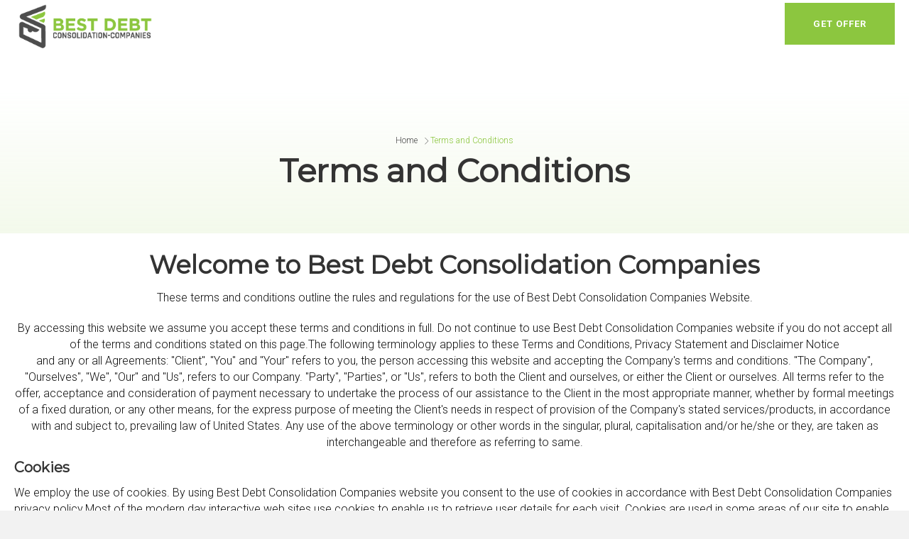

--- FILE ---
content_type: text/html; charset=UTF-8
request_url: https://best-debt-consolidation-companies.net/terms/
body_size: 15091
content:
<!DOCTYPE html>
<html lang="en-US">
<head>
<meta charset="UTF-8" />
<script>
var gform;gform||(document.addEventListener("gform_main_scripts_loaded",function(){gform.scriptsLoaded=!0}),document.addEventListener("gform/theme/scripts_loaded",function(){gform.themeScriptsLoaded=!0}),window.addEventListener("DOMContentLoaded",function(){gform.domLoaded=!0}),gform={domLoaded:!1,scriptsLoaded:!1,themeScriptsLoaded:!1,isFormEditor:()=>"function"==typeof InitializeEditor,callIfLoaded:function(o){return!(!gform.domLoaded||!gform.scriptsLoaded||!gform.themeScriptsLoaded&&!gform.isFormEditor()||(gform.isFormEditor()&&console.warn("The use of gform.initializeOnLoaded() is deprecated in the form editor context and will be removed in Gravity Forms 3.1."),o(),0))},initializeOnLoaded:function(o){gform.callIfLoaded(o)||(document.addEventListener("gform_main_scripts_loaded",()=>{gform.scriptsLoaded=!0,gform.callIfLoaded(o)}),document.addEventListener("gform/theme/scripts_loaded",()=>{gform.themeScriptsLoaded=!0,gform.callIfLoaded(o)}),window.addEventListener("DOMContentLoaded",()=>{gform.domLoaded=!0,gform.callIfLoaded(o)}))},hooks:{action:{},filter:{}},addAction:function(o,r,e,t){gform.addHook("action",o,r,e,t)},addFilter:function(o,r,e,t){gform.addHook("filter",o,r,e,t)},doAction:function(o){gform.doHook("action",o,arguments)},applyFilters:function(o){return gform.doHook("filter",o,arguments)},removeAction:function(o,r){gform.removeHook("action",o,r)},removeFilter:function(o,r,e){gform.removeHook("filter",o,r,e)},addHook:function(o,r,e,t,n){null==gform.hooks[o][r]&&(gform.hooks[o][r]=[]);var d=gform.hooks[o][r];null==n&&(n=r+"_"+d.length),gform.hooks[o][r].push({tag:n,callable:e,priority:t=null==t?10:t})},doHook:function(r,o,e){var t;if(e=Array.prototype.slice.call(e,1),null!=gform.hooks[r][o]&&((o=gform.hooks[r][o]).sort(function(o,r){return o.priority-r.priority}),o.forEach(function(o){"function"!=typeof(t=o.callable)&&(t=window[t]),"action"==r?t.apply(null,e):e[0]=t.apply(null,e)})),"filter"==r)return e[0]},removeHook:function(o,r,t,n){var e;null!=gform.hooks[o][r]&&(e=(e=gform.hooks[o][r]).filter(function(o,r,e){return!!(null!=n&&n!=o.tag||null!=t&&t!=o.priority)}),gform.hooks[o][r]=e)}});
</script>

<meta name='viewport' content='width=device-width, initial-scale=1.0' />
<meta http-equiv='X-UA-Compatible' content='IE=edge' />
<link rel="profile" href="https://gmpg.org/xfn/11" />
<meta name='robots' content='index, follow, max-image-preview:large, max-snippet:-1, max-video-preview:-1' />
	<style>img:is([sizes="auto" i], [sizes^="auto," i]) { contain-intrinsic-size: 3000px 1500px }</style>
	
	<!-- This site is optimized with the Yoast SEO plugin v26.8 - https://yoast.com/product/yoast-seo-wordpress/ -->
	<title>Terms and Conditions - Top 10 Best Debt Consolidation Companies</title>
	<link rel="canonical" href="https://best-debt-consolidation-companies.net/terms/" />
	<meta property="og:locale" content="en_US" />
	<meta property="og:type" content="article" />
	<meta property="og:title" content="Terms and Conditions - Top 10 Best Debt Consolidation Companies" />
	<meta property="og:description" content="Home Welcome to Best Debt Consolidation Companies These terms and conditions outline the rules and regulations for the use of Best Debt Consolidation Companies Website. By accessing this website we assume you accept these terms and conditions in full. Do not continue to use Best Debt Consolidation Companies website if you do not accept all&hellip;" />
	<meta property="og:url" content="https://best-debt-consolidation-companies.net/terms/" />
	<meta property="og:site_name" content="Top 10 Best Debt Consolidation Companies" />
	<meta property="article:modified_time" content="2019-10-24T09:54:45+00:00" />
	<meta name="twitter:card" content="summary_large_image" />
	<meta name="twitter:label1" content="Est. reading time" />
	<meta name="twitter:data1" content="7 minutes" />
	<script type="application/ld+json" class="yoast-schema-graph">{"@context":"https://schema.org","@graph":[{"@type":"WebPage","@id":"https://best-debt-consolidation-companies.net/terms/","url":"https://best-debt-consolidation-companies.net/terms/","name":"Terms and Conditions - Top 10 Best Debt Consolidation Companies","isPartOf":{"@id":"https://best-debt-consolidation-companies.net/#website"},"datePublished":"2019-10-02T08:44:47+00:00","dateModified":"2019-10-24T09:54:45+00:00","breadcrumb":{"@id":"https://best-debt-consolidation-companies.net/terms/#breadcrumb"},"inLanguage":"en-US","potentialAction":[{"@type":"ReadAction","target":["https://best-debt-consolidation-companies.net/terms/"]}]},{"@type":"BreadcrumbList","@id":"https://best-debt-consolidation-companies.net/terms/#breadcrumb","itemListElement":[{"@type":"ListItem","position":1,"name":"Home","item":"https://best-debt-consolidation-companies.net/"},{"@type":"ListItem","position":2,"name":"Terms and Conditions"}]},{"@type":"WebSite","@id":"https://best-debt-consolidation-companies.net/#website","url":"https://best-debt-consolidation-companies.net/","name":"Top 10 Best Debt Consolidation Companies","description":"Unbiased Reviews Of Leading Brands","publisher":{"@id":"https://best-debt-consolidation-companies.net/#organization"},"potentialAction":[{"@type":"SearchAction","target":{"@type":"EntryPoint","urlTemplate":"https://best-debt-consolidation-companies.net/?s={search_term_string}"},"query-input":{"@type":"PropertyValueSpecification","valueRequired":true,"valueName":"search_term_string"}}],"inLanguage":"en-US"},{"@type":"Organization","@id":"https://best-debt-consolidation-companies.net/#organization","name":"Best Debt Consolidation Companies","url":"https://best-debt-consolidation-companies.net/","logo":{"@type":"ImageObject","inLanguage":"en-US","@id":"https://best-debt-consolidation-companies.net/#/schema/logo/image/","url":"https://best-debt-consolidation-companies.net/wp-content/uploads/2019/10/final-logo.png","contentUrl":"https://best-debt-consolidation-companies.net/wp-content/uploads/2019/10/final-logo.png","width":270,"height":98,"caption":"Best Debt Consolidation Companies"},"image":{"@id":"https://best-debt-consolidation-companies.net/#/schema/logo/image/"}}]}</script>
	<!-- / Yoast SEO plugin. -->


<link rel='dns-prefetch' href='//fonts.googleapis.com' />
<link href='https://fonts.gstatic.com' crossorigin rel='preconnect' />
<link rel="alternate" type="application/rss+xml" title="Top 10 Best Debt Consolidation Companies &raquo; Feed" href="https://best-debt-consolidation-companies.net/feed/" />
<link rel="alternate" type="application/rss+xml" title="Top 10 Best Debt Consolidation Companies &raquo; Comments Feed" href="https://best-debt-consolidation-companies.net/comments/feed/" />
<link rel="preload" href="https://best-debt-consolidation-companies.net/wp-content/plugins/bb-plugin/fonts/fontawesome/5.15.4/webfonts/fa-solid-900.woff2" as="font" type="font/woff2" crossorigin="anonymous">
<link rel="preload" href="https://best-debt-consolidation-companies.net/wp-content/plugins/bb-plugin/fonts/fontawesome/5.15.4/webfonts/fa-regular-400.woff2" as="font" type="font/woff2" crossorigin="anonymous">
<script>
window._wpemojiSettings = {"baseUrl":"https:\/\/s.w.org\/images\/core\/emoji\/15.0.3\/72x72\/","ext":".png","svgUrl":"https:\/\/s.w.org\/images\/core\/emoji\/15.0.3\/svg\/","svgExt":".svg","source":{"concatemoji":"https:\/\/best-debt-consolidation-companies.net\/wp-includes\/js\/wp-emoji-release.min.js?ver=6.7.4"}};
/*! This file is auto-generated */
!function(i,n){var o,s,e;function c(e){try{var t={supportTests:e,timestamp:(new Date).valueOf()};sessionStorage.setItem(o,JSON.stringify(t))}catch(e){}}function p(e,t,n){e.clearRect(0,0,e.canvas.width,e.canvas.height),e.fillText(t,0,0);var t=new Uint32Array(e.getImageData(0,0,e.canvas.width,e.canvas.height).data),r=(e.clearRect(0,0,e.canvas.width,e.canvas.height),e.fillText(n,0,0),new Uint32Array(e.getImageData(0,0,e.canvas.width,e.canvas.height).data));return t.every(function(e,t){return e===r[t]})}function u(e,t,n){switch(t){case"flag":return n(e,"\ud83c\udff3\ufe0f\u200d\u26a7\ufe0f","\ud83c\udff3\ufe0f\u200b\u26a7\ufe0f")?!1:!n(e,"\ud83c\uddfa\ud83c\uddf3","\ud83c\uddfa\u200b\ud83c\uddf3")&&!n(e,"\ud83c\udff4\udb40\udc67\udb40\udc62\udb40\udc65\udb40\udc6e\udb40\udc67\udb40\udc7f","\ud83c\udff4\u200b\udb40\udc67\u200b\udb40\udc62\u200b\udb40\udc65\u200b\udb40\udc6e\u200b\udb40\udc67\u200b\udb40\udc7f");case"emoji":return!n(e,"\ud83d\udc26\u200d\u2b1b","\ud83d\udc26\u200b\u2b1b")}return!1}function f(e,t,n){var r="undefined"!=typeof WorkerGlobalScope&&self instanceof WorkerGlobalScope?new OffscreenCanvas(300,150):i.createElement("canvas"),a=r.getContext("2d",{willReadFrequently:!0}),o=(a.textBaseline="top",a.font="600 32px Arial",{});return e.forEach(function(e){o[e]=t(a,e,n)}),o}function t(e){var t=i.createElement("script");t.src=e,t.defer=!0,i.head.appendChild(t)}"undefined"!=typeof Promise&&(o="wpEmojiSettingsSupports",s=["flag","emoji"],n.supports={everything:!0,everythingExceptFlag:!0},e=new Promise(function(e){i.addEventListener("DOMContentLoaded",e,{once:!0})}),new Promise(function(t){var n=function(){try{var e=JSON.parse(sessionStorage.getItem(o));if("object"==typeof e&&"number"==typeof e.timestamp&&(new Date).valueOf()<e.timestamp+604800&&"object"==typeof e.supportTests)return e.supportTests}catch(e){}return null}();if(!n){if("undefined"!=typeof Worker&&"undefined"!=typeof OffscreenCanvas&&"undefined"!=typeof URL&&URL.createObjectURL&&"undefined"!=typeof Blob)try{var e="postMessage("+f.toString()+"("+[JSON.stringify(s),u.toString(),p.toString()].join(",")+"));",r=new Blob([e],{type:"text/javascript"}),a=new Worker(URL.createObjectURL(r),{name:"wpTestEmojiSupports"});return void(a.onmessage=function(e){c(n=e.data),a.terminate(),t(n)})}catch(e){}c(n=f(s,u,p))}t(n)}).then(function(e){for(var t in e)n.supports[t]=e[t],n.supports.everything=n.supports.everything&&n.supports[t],"flag"!==t&&(n.supports.everythingExceptFlag=n.supports.everythingExceptFlag&&n.supports[t]);n.supports.everythingExceptFlag=n.supports.everythingExceptFlag&&!n.supports.flag,n.DOMReady=!1,n.readyCallback=function(){n.DOMReady=!0}}).then(function(){return e}).then(function(){var e;n.supports.everything||(n.readyCallback(),(e=n.source||{}).concatemoji?t(e.concatemoji):e.wpemoji&&e.twemoji&&(t(e.twemoji),t(e.wpemoji)))}))}((window,document),window._wpemojiSettings);
</script>
<style id='wp-emoji-styles-inline-css'>

	img.wp-smiley, img.emoji {
		display: inline !important;
		border: none !important;
		box-shadow: none !important;
		height: 1em !important;
		width: 1em !important;
		margin: 0 0.07em !important;
		vertical-align: -0.1em !important;
		background: none !important;
		padding: 0 !important;
	}
</style>
<link rel='stylesheet' id='wp-block-library-css' href='https://best-debt-consolidation-companies.net/wp-includes/css/dist/block-library/style.min.css?ver=6.7.4' media='all' />
<style id='wp-block-library-theme-inline-css'>
.wp-block-audio :where(figcaption){color:#555;font-size:13px;text-align:center}.is-dark-theme .wp-block-audio :where(figcaption){color:#ffffffa6}.wp-block-audio{margin:0 0 1em}.wp-block-code{border:1px solid #ccc;border-radius:4px;font-family:Menlo,Consolas,monaco,monospace;padding:.8em 1em}.wp-block-embed :where(figcaption){color:#555;font-size:13px;text-align:center}.is-dark-theme .wp-block-embed :where(figcaption){color:#ffffffa6}.wp-block-embed{margin:0 0 1em}.blocks-gallery-caption{color:#555;font-size:13px;text-align:center}.is-dark-theme .blocks-gallery-caption{color:#ffffffa6}:root :where(.wp-block-image figcaption){color:#555;font-size:13px;text-align:center}.is-dark-theme :root :where(.wp-block-image figcaption){color:#ffffffa6}.wp-block-image{margin:0 0 1em}.wp-block-pullquote{border-bottom:4px solid;border-top:4px solid;color:currentColor;margin-bottom:1.75em}.wp-block-pullquote cite,.wp-block-pullquote footer,.wp-block-pullquote__citation{color:currentColor;font-size:.8125em;font-style:normal;text-transform:uppercase}.wp-block-quote{border-left:.25em solid;margin:0 0 1.75em;padding-left:1em}.wp-block-quote cite,.wp-block-quote footer{color:currentColor;font-size:.8125em;font-style:normal;position:relative}.wp-block-quote:where(.has-text-align-right){border-left:none;border-right:.25em solid;padding-left:0;padding-right:1em}.wp-block-quote:where(.has-text-align-center){border:none;padding-left:0}.wp-block-quote.is-large,.wp-block-quote.is-style-large,.wp-block-quote:where(.is-style-plain){border:none}.wp-block-search .wp-block-search__label{font-weight:700}.wp-block-search__button{border:1px solid #ccc;padding:.375em .625em}:where(.wp-block-group.has-background){padding:1.25em 2.375em}.wp-block-separator.has-css-opacity{opacity:.4}.wp-block-separator{border:none;border-bottom:2px solid;margin-left:auto;margin-right:auto}.wp-block-separator.has-alpha-channel-opacity{opacity:1}.wp-block-separator:not(.is-style-wide):not(.is-style-dots){width:100px}.wp-block-separator.has-background:not(.is-style-dots){border-bottom:none;height:1px}.wp-block-separator.has-background:not(.is-style-wide):not(.is-style-dots){height:2px}.wp-block-table{margin:0 0 1em}.wp-block-table td,.wp-block-table th{word-break:normal}.wp-block-table :where(figcaption){color:#555;font-size:13px;text-align:center}.is-dark-theme .wp-block-table :where(figcaption){color:#ffffffa6}.wp-block-video :where(figcaption){color:#555;font-size:13px;text-align:center}.is-dark-theme .wp-block-video :where(figcaption){color:#ffffffa6}.wp-block-video{margin:0 0 1em}:root :where(.wp-block-template-part.has-background){margin-bottom:0;margin-top:0;padding:1.25em 2.375em}
</style>
<style id='classic-theme-styles-inline-css'>
/*! This file is auto-generated */
.wp-block-button__link{color:#fff;background-color:#32373c;border-radius:9999px;box-shadow:none;text-decoration:none;padding:calc(.667em + 2px) calc(1.333em + 2px);font-size:1.125em}.wp-block-file__button{background:#32373c;color:#fff;text-decoration:none}
</style>
<style id='global-styles-inline-css'>
:root{--wp--preset--aspect-ratio--square: 1;--wp--preset--aspect-ratio--4-3: 4/3;--wp--preset--aspect-ratio--3-4: 3/4;--wp--preset--aspect-ratio--3-2: 3/2;--wp--preset--aspect-ratio--2-3: 2/3;--wp--preset--aspect-ratio--16-9: 16/9;--wp--preset--aspect-ratio--9-16: 9/16;--wp--preset--color--black: #000000;--wp--preset--color--cyan-bluish-gray: #abb8c3;--wp--preset--color--white: #ffffff;--wp--preset--color--pale-pink: #f78da7;--wp--preset--color--vivid-red: #cf2e2e;--wp--preset--color--luminous-vivid-orange: #ff6900;--wp--preset--color--luminous-vivid-amber: #fcb900;--wp--preset--color--light-green-cyan: #7bdcb5;--wp--preset--color--vivid-green-cyan: #00d084;--wp--preset--color--pale-cyan-blue: #8ed1fc;--wp--preset--color--vivid-cyan-blue: #0693e3;--wp--preset--color--vivid-purple: #9b51e0;--wp--preset--color--fl-heading-text: #333333;--wp--preset--color--fl-body-bg: #f2f2f2;--wp--preset--color--fl-body-text: #111111;--wp--preset--color--fl-accent: #8cc63f;--wp--preset--color--fl-accent-hover: #4d4d4d;--wp--preset--color--fl-topbar-bg: #ffffff;--wp--preset--color--fl-topbar-text: #000000;--wp--preset--color--fl-topbar-link: #428bca;--wp--preset--color--fl-topbar-hover: #428bca;--wp--preset--color--fl-header-bg: #ffffff;--wp--preset--color--fl-header-text: #000000;--wp--preset--color--fl-header-link: #428bca;--wp--preset--color--fl-header-hover: #428bca;--wp--preset--color--fl-nav-bg: #ffffff;--wp--preset--color--fl-nav-link: #428bca;--wp--preset--color--fl-nav-hover: #428bca;--wp--preset--color--fl-content-bg: #ffffff;--wp--preset--color--fl-footer-widgets-bg: #ffffff;--wp--preset--color--fl-footer-widgets-text: #000000;--wp--preset--color--fl-footer-widgets-link: #428bca;--wp--preset--color--fl-footer-widgets-hover: #428bca;--wp--preset--color--fl-footer-bg: #ffffff;--wp--preset--color--fl-footer-text: #000000;--wp--preset--color--fl-footer-link: #428bca;--wp--preset--color--fl-footer-hover: #428bca;--wp--preset--gradient--vivid-cyan-blue-to-vivid-purple: linear-gradient(135deg,rgba(6,147,227,1) 0%,rgb(155,81,224) 100%);--wp--preset--gradient--light-green-cyan-to-vivid-green-cyan: linear-gradient(135deg,rgb(122,220,180) 0%,rgb(0,208,130) 100%);--wp--preset--gradient--luminous-vivid-amber-to-luminous-vivid-orange: linear-gradient(135deg,rgba(252,185,0,1) 0%,rgba(255,105,0,1) 100%);--wp--preset--gradient--luminous-vivid-orange-to-vivid-red: linear-gradient(135deg,rgba(255,105,0,1) 0%,rgb(207,46,46) 100%);--wp--preset--gradient--very-light-gray-to-cyan-bluish-gray: linear-gradient(135deg,rgb(238,238,238) 0%,rgb(169,184,195) 100%);--wp--preset--gradient--cool-to-warm-spectrum: linear-gradient(135deg,rgb(74,234,220) 0%,rgb(151,120,209) 20%,rgb(207,42,186) 40%,rgb(238,44,130) 60%,rgb(251,105,98) 80%,rgb(254,248,76) 100%);--wp--preset--gradient--blush-light-purple: linear-gradient(135deg,rgb(255,206,236) 0%,rgb(152,150,240) 100%);--wp--preset--gradient--blush-bordeaux: linear-gradient(135deg,rgb(254,205,165) 0%,rgb(254,45,45) 50%,rgb(107,0,62) 100%);--wp--preset--gradient--luminous-dusk: linear-gradient(135deg,rgb(255,203,112) 0%,rgb(199,81,192) 50%,rgb(65,88,208) 100%);--wp--preset--gradient--pale-ocean: linear-gradient(135deg,rgb(255,245,203) 0%,rgb(182,227,212) 50%,rgb(51,167,181) 100%);--wp--preset--gradient--electric-grass: linear-gradient(135deg,rgb(202,248,128) 0%,rgb(113,206,126) 100%);--wp--preset--gradient--midnight: linear-gradient(135deg,rgb(2,3,129) 0%,rgb(40,116,252) 100%);--wp--preset--font-size--small: 13px;--wp--preset--font-size--medium: 20px;--wp--preset--font-size--large: 36px;--wp--preset--font-size--x-large: 42px;--wp--preset--spacing--20: 0.44rem;--wp--preset--spacing--30: 0.67rem;--wp--preset--spacing--40: 1rem;--wp--preset--spacing--50: 1.5rem;--wp--preset--spacing--60: 2.25rem;--wp--preset--spacing--70: 3.38rem;--wp--preset--spacing--80: 5.06rem;--wp--preset--shadow--natural: 6px 6px 9px rgba(0, 0, 0, 0.2);--wp--preset--shadow--deep: 12px 12px 50px rgba(0, 0, 0, 0.4);--wp--preset--shadow--sharp: 6px 6px 0px rgba(0, 0, 0, 0.2);--wp--preset--shadow--outlined: 6px 6px 0px -3px rgba(255, 255, 255, 1), 6px 6px rgba(0, 0, 0, 1);--wp--preset--shadow--crisp: 6px 6px 0px rgba(0, 0, 0, 1);}:where(.is-layout-flex){gap: 0.5em;}:where(.is-layout-grid){gap: 0.5em;}body .is-layout-flex{display: flex;}.is-layout-flex{flex-wrap: wrap;align-items: center;}.is-layout-flex > :is(*, div){margin: 0;}body .is-layout-grid{display: grid;}.is-layout-grid > :is(*, div){margin: 0;}:where(.wp-block-columns.is-layout-flex){gap: 2em;}:where(.wp-block-columns.is-layout-grid){gap: 2em;}:where(.wp-block-post-template.is-layout-flex){gap: 1.25em;}:where(.wp-block-post-template.is-layout-grid){gap: 1.25em;}.has-black-color{color: var(--wp--preset--color--black) !important;}.has-cyan-bluish-gray-color{color: var(--wp--preset--color--cyan-bluish-gray) !important;}.has-white-color{color: var(--wp--preset--color--white) !important;}.has-pale-pink-color{color: var(--wp--preset--color--pale-pink) !important;}.has-vivid-red-color{color: var(--wp--preset--color--vivid-red) !important;}.has-luminous-vivid-orange-color{color: var(--wp--preset--color--luminous-vivid-orange) !important;}.has-luminous-vivid-amber-color{color: var(--wp--preset--color--luminous-vivid-amber) !important;}.has-light-green-cyan-color{color: var(--wp--preset--color--light-green-cyan) !important;}.has-vivid-green-cyan-color{color: var(--wp--preset--color--vivid-green-cyan) !important;}.has-pale-cyan-blue-color{color: var(--wp--preset--color--pale-cyan-blue) !important;}.has-vivid-cyan-blue-color{color: var(--wp--preset--color--vivid-cyan-blue) !important;}.has-vivid-purple-color{color: var(--wp--preset--color--vivid-purple) !important;}.has-black-background-color{background-color: var(--wp--preset--color--black) !important;}.has-cyan-bluish-gray-background-color{background-color: var(--wp--preset--color--cyan-bluish-gray) !important;}.has-white-background-color{background-color: var(--wp--preset--color--white) !important;}.has-pale-pink-background-color{background-color: var(--wp--preset--color--pale-pink) !important;}.has-vivid-red-background-color{background-color: var(--wp--preset--color--vivid-red) !important;}.has-luminous-vivid-orange-background-color{background-color: var(--wp--preset--color--luminous-vivid-orange) !important;}.has-luminous-vivid-amber-background-color{background-color: var(--wp--preset--color--luminous-vivid-amber) !important;}.has-light-green-cyan-background-color{background-color: var(--wp--preset--color--light-green-cyan) !important;}.has-vivid-green-cyan-background-color{background-color: var(--wp--preset--color--vivid-green-cyan) !important;}.has-pale-cyan-blue-background-color{background-color: var(--wp--preset--color--pale-cyan-blue) !important;}.has-vivid-cyan-blue-background-color{background-color: var(--wp--preset--color--vivid-cyan-blue) !important;}.has-vivid-purple-background-color{background-color: var(--wp--preset--color--vivid-purple) !important;}.has-black-border-color{border-color: var(--wp--preset--color--black) !important;}.has-cyan-bluish-gray-border-color{border-color: var(--wp--preset--color--cyan-bluish-gray) !important;}.has-white-border-color{border-color: var(--wp--preset--color--white) !important;}.has-pale-pink-border-color{border-color: var(--wp--preset--color--pale-pink) !important;}.has-vivid-red-border-color{border-color: var(--wp--preset--color--vivid-red) !important;}.has-luminous-vivid-orange-border-color{border-color: var(--wp--preset--color--luminous-vivid-orange) !important;}.has-luminous-vivid-amber-border-color{border-color: var(--wp--preset--color--luminous-vivid-amber) !important;}.has-light-green-cyan-border-color{border-color: var(--wp--preset--color--light-green-cyan) !important;}.has-vivid-green-cyan-border-color{border-color: var(--wp--preset--color--vivid-green-cyan) !important;}.has-pale-cyan-blue-border-color{border-color: var(--wp--preset--color--pale-cyan-blue) !important;}.has-vivid-cyan-blue-border-color{border-color: var(--wp--preset--color--vivid-cyan-blue) !important;}.has-vivid-purple-border-color{border-color: var(--wp--preset--color--vivid-purple) !important;}.has-vivid-cyan-blue-to-vivid-purple-gradient-background{background: var(--wp--preset--gradient--vivid-cyan-blue-to-vivid-purple) !important;}.has-light-green-cyan-to-vivid-green-cyan-gradient-background{background: var(--wp--preset--gradient--light-green-cyan-to-vivid-green-cyan) !important;}.has-luminous-vivid-amber-to-luminous-vivid-orange-gradient-background{background: var(--wp--preset--gradient--luminous-vivid-amber-to-luminous-vivid-orange) !important;}.has-luminous-vivid-orange-to-vivid-red-gradient-background{background: var(--wp--preset--gradient--luminous-vivid-orange-to-vivid-red) !important;}.has-very-light-gray-to-cyan-bluish-gray-gradient-background{background: var(--wp--preset--gradient--very-light-gray-to-cyan-bluish-gray) !important;}.has-cool-to-warm-spectrum-gradient-background{background: var(--wp--preset--gradient--cool-to-warm-spectrum) !important;}.has-blush-light-purple-gradient-background{background: var(--wp--preset--gradient--blush-light-purple) !important;}.has-blush-bordeaux-gradient-background{background: var(--wp--preset--gradient--blush-bordeaux) !important;}.has-luminous-dusk-gradient-background{background: var(--wp--preset--gradient--luminous-dusk) !important;}.has-pale-ocean-gradient-background{background: var(--wp--preset--gradient--pale-ocean) !important;}.has-electric-grass-gradient-background{background: var(--wp--preset--gradient--electric-grass) !important;}.has-midnight-gradient-background{background: var(--wp--preset--gradient--midnight) !important;}.has-small-font-size{font-size: var(--wp--preset--font-size--small) !important;}.has-medium-font-size{font-size: var(--wp--preset--font-size--medium) !important;}.has-large-font-size{font-size: var(--wp--preset--font-size--large) !important;}.has-x-large-font-size{font-size: var(--wp--preset--font-size--x-large) !important;}
:where(.wp-block-post-template.is-layout-flex){gap: 1.25em;}:where(.wp-block-post-template.is-layout-grid){gap: 1.25em;}
:where(.wp-block-columns.is-layout-flex){gap: 2em;}:where(.wp-block-columns.is-layout-grid){gap: 2em;}
:root :where(.wp-block-pullquote){font-size: 1.5em;line-height: 1.6;}
</style>
<link rel='stylesheet' id='ultimate-icons-css' href='https://best-debt-consolidation-companies.net/wp-content/uploads/bb-plugin/icons/ultimate-icons/style.css?ver=2.10.0.5' media='all' />
<link rel='stylesheet' id='fl-builder-layout-180-css' href='https://best-debt-consolidation-companies.net/wp-content/uploads/bb-plugin/cache/180-layout.css?ver=0f1962ec7fd353039fa47640b350aa50' media='all' />
<link rel='stylesheet' id='font-awesome-5-css' href='https://best-debt-consolidation-companies.net/wp-content/plugins/bb-plugin/fonts/fontawesome/5.15.4/css/all.min.css?ver=2.10.0.5' media='all' />
<link rel='stylesheet' id='uabb-animate-css' href='https://best-debt-consolidation-companies.net/wp-content/plugins/bb-ultimate-addon/modules/info-list/css/animate.css' media='all' />
<link rel='stylesheet' id='fl-builder-layout-bundle-cf0857d331e2d6b3763e2a2856b2703d-css' href='https://best-debt-consolidation-companies.net/wp-content/uploads/bb-plugin/cache/cf0857d331e2d6b3763e2a2856b2703d-layout-bundle.css?ver=2.10.0.5-1.5.2' media='all' />
<link rel='stylesheet' id='site-reviews-css' href='https://best-debt-consolidation-companies.net/wp-content/plugins/site-reviews/assets/styles/default.css?ver=7.2.13' media='all' />
<style id='site-reviews-inline-css'>
:root{--glsr-star-empty:url(https://best-debt-consolidation-companies.net/wp-content/plugins/site-reviews/assets/images/stars/default/star-empty.svg);--glsr-star-error:url(https://best-debt-consolidation-companies.net/wp-content/plugins/site-reviews/assets/images/stars/default/star-error.svg);--glsr-star-full:url(https://best-debt-consolidation-companies.net/wp-content/plugins/site-reviews/assets/images/stars/default/star-full.svg);--glsr-star-half:url(https://best-debt-consolidation-companies.net/wp-content/plugins/site-reviews/assets/images/stars/default/star-half.svg)}

</style>
<link rel='stylesheet' id='jquery-magnificpopup-css' href='https://best-debt-consolidation-companies.net/wp-content/plugins/bb-plugin/css/jquery.magnificpopup.min.css?ver=2.10.0.5' media='all' />
<link rel='stylesheet' id='base-css' href='https://best-debt-consolidation-companies.net/wp-content/themes/bb-theme/css/base.min.css?ver=1.7.18' media='all' />
<link rel='stylesheet' id='fl-automator-skin-css' href='https://best-debt-consolidation-companies.net/wp-content/uploads/bb-theme/skin-67f54ca5c19d1.css?ver=1.7.18' media='all' />
<link rel='stylesheet' id='fl-child-theme-css' href='https://best-debt-consolidation-companies.net/wp-content/themes/bb-theme-child/style.css?ver=6.7.4' media='all' />
<link rel='stylesheet' id='pp-animate-css' href='https://best-debt-consolidation-companies.net/wp-content/plugins/bbpowerpack/assets/css/animate.min.css?ver=3.5.1' media='all' />
<link rel='stylesheet' id='fl-builder-google-fonts-c1950c729cf21b258a13826b09cee837-css' href='//fonts.googleapis.com/css?family=Roboto%3A300%2C700%2C400%7CMontserrat%3A400&#038;ver=6.7.4' media='all' />
<script src="https://best-debt-consolidation-companies.net/wp-includes/js/jquery/jquery.min.js?ver=3.7.1" id="jquery-core-js"></script>
<script src="https://best-debt-consolidation-companies.net/wp-includes/js/jquery/jquery-migrate.min.js?ver=3.4.1" id="jquery-migrate-js"></script>
<link rel="https://api.w.org/" href="https://best-debt-consolidation-companies.net/wp-json/" /><link rel="alternate" title="JSON" type="application/json" href="https://best-debt-consolidation-companies.net/wp-json/wp/v2/pages/180" /><link rel="EditURI" type="application/rsd+xml" title="RSD" href="https://best-debt-consolidation-companies.net/xmlrpc.php?rsd" />
<meta name="generator" content="WordPress 6.7.4" />
<link rel='shortlink' href='https://best-debt-consolidation-companies.net/?p=180' />
<link rel="alternate" title="oEmbed (JSON)" type="application/json+oembed" href="https://best-debt-consolidation-companies.net/wp-json/oembed/1.0/embed?url=https%3A%2F%2Fbest-debt-consolidation-companies.net%2Fterms%2F" />
<link rel="alternate" title="oEmbed (XML)" type="text/xml+oembed" href="https://best-debt-consolidation-companies.net/wp-json/oembed/1.0/embed?url=https%3A%2F%2Fbest-debt-consolidation-companies.net%2Fterms%2F&#038;format=xml" />
		<script>
			var bb_powerpack = {
				version: '2.40.10',
				getAjaxUrl: function() { return atob( 'aHR0cHM6Ly9iZXN0LWRlYnQtY29uc29saWRhdGlvbi1jb21wYW5pZXMubmV0L3dwLWFkbWluL2FkbWluLWFqYXgucGhw' ); },
				callback: function() {},
				mapMarkerData: {},
				post_id: '180',
				search_term: '',
				current_page: 'https://best-debt-consolidation-companies.net/terms/',
				conditionals: {
					is_front_page: false,
					is_home: false,
					is_archive: false,
					current_post_type: '',
					is_tax: false,
										is_author: false,
					current_author: false,
					is_search: false,
									}
			};
		</script>
		
		<!-- GA Google Analytics @ https://m0n.co/ga -->
		<script async src="https://www.googletagmanager.com/gtag/js?id=G-3N1M7KMPTZ"></script>
		<script>
			window.dataLayer = window.dataLayer || [];
			function gtag(){dataLayer.push(arguments);}
			gtag('js', new Date());
			gtag('config', 'G-3N1M7KMPTZ');
		</script>

	<!-- Analytics by WP Statistics - https://wp-statistics.com -->
<style>.recentcomments a{display:inline !important;padding:0 !important;margin:0 !important;}</style><link rel="icon" href="https://best-debt-consolidation-companies.net/wp-content/uploads/2019/10/favicon-best-debt.png" sizes="32x32" />
<link rel="icon" href="https://best-debt-consolidation-companies.net/wp-content/uploads/2019/10/favicon-best-debt.png" sizes="192x192" />
<link rel="apple-touch-icon" href="https://best-debt-consolidation-companies.net/wp-content/uploads/2019/10/favicon-best-debt.png" />
<meta name="msapplication-TileImage" content="https://best-debt-consolidation-companies.net/wp-content/uploads/2019/10/favicon-best-debt.png" />
</head>
<body class="page-template-default page page-id-180 fl-builder fl-builder-2-10-0-5 fl-themer-1-5-2 fl-theme-1-7-18 fl-no-js fl-theme-builder-header fl-theme-builder-header-header fl-theme-builder-footer fl-theme-builder-footer-footer fl-theme-builder-part fl-theme-builder-part-ads-footer fl-framework-base fl-preset-default fl-full-width fl-search-active" itemscope="itemscope" itemtype="https://schema.org/WebPage">
<a aria-label="Skip to content" class="fl-screen-reader-text" href="#fl-main-content">Skip to content</a><div class="fl-page">
	<header class="fl-builder-content fl-builder-content-193 fl-builder-global-templates-locked" data-post-id="193" data-type="header" data-sticky="1" data-sticky-on="" data-sticky-breakpoint="medium" data-shrink="0" data-overlay="0" data-overlay-bg="transparent" data-shrink-image-height="50px" role="banner" itemscope="itemscope" itemtype="http://schema.org/WPHeader"><div class="fl-row fl-row-full-width fl-row-bg-color fl-node-5d9574be36964 fl-row-default-height fl-row-align-center" data-node="5d9574be36964">
	<div class="fl-row-content-wrap">
		<div class="uabb-row-separator uabb-top-row-separator" >
</div>
						<div class="fl-row-content fl-row-fixed-width fl-node-content">
		
<div class="fl-col-group fl-node-5d9574be37fe0" data-node="5d9574be37fe0">
			<div class="fl-col fl-node-5d9574be38110 fl-col-bg-color fl-col-has-cols" data-node="5d9574be38110">
	<div class="fl-col-content fl-node-content">
<div class="fl-col-group fl-node-5d9574dedebcf fl-col-group-nested fl-col-group-equal-height fl-col-group-align-center fl-col-group-custom-width" data-node="5d9574dedebcf">
			<div class="fl-col fl-node-5d9574dedec5b fl-col-bg-color fl-col-small fl-col-small-custom-width" data-node="5d9574dedec5b">
	<div class="fl-col-content fl-node-content"><div class="fl-module fl-module-photo fl-node-5d9574ef18d70" data-node="5d9574ef18d70">
	<div class="fl-module-content fl-node-content">
		<div role="figure" class="fl-photo fl-photo-align-left" itemscope itemtype="https://schema.org/ImageObject">
	<div class="fl-photo-content fl-photo-img-png">
				<a href="https://best-debt-consolidation-companies.net/" target="_self" itemprop="url">
				<img loading="lazy" decoding="async" width="270" height="98" class="fl-photo-img wp-image-206" src="https://best-debt-consolidation-companies.net/wp-content/uploads/2019/10/final-logo.png" alt="final-logo" title="final-logo" data-no-lazy="1" itemprop="image" />
				</a>
					</div>
	</div>
	</div>
</div>
</div>
</div>
			<div class="fl-col fl-node-5d9ac5017166b fl-col-bg-color fl-col-small fl-col-small-custom-width" data-node="5d9ac5017166b">
	<div class="fl-col-content fl-node-content"><div class="fl-module fl-module-pp-smart-button fl-node-5f368680b6e46 modal-5ebba8baa5137" data-node="5f368680b6e46">
	<div class="fl-module-content fl-node-content">
		<div class="pp-button-wrap pp-button-width-auto">
	<a href="https://best-debt-consolidation-companies.net/offer" target="_self" class="pp-button" role="button" aria-label="Get Offer">
						<span class="pp-button-text">Get Offer</span>
					</a>
</div>
	</div>
</div>
</div>
</div>
	</div>
</div>
</div>
	</div>
		</div>
	</div>
</div>
</header><div class="uabb-js-breakpoint" style="display: none;"></div><div class="fl-builder-content fl-builder-content-830 fl-builder-global-templates-locked" data-post-id="830" data-type="part"><div class="fl-row fl-row-full-width fl-row-bg-color fl-node-5eb127ec96b19 fl-row-default-height fl-row-align-center" data-node="5eb127ec96b19">
	<div class="fl-row-content-wrap">
		<div class="uabb-row-separator uabb-top-row-separator" >
</div>
						<div class="fl-row-content fl-row-fixed-width fl-node-content">
		
<div class="fl-col-group fl-node-5eb127ec98884" data-node="5eb127ec98884">
			<div class="fl-col fl-node-5eb127ec98a19 fl-col-bg-color" data-node="5eb127ec98a19">
	<div class="fl-col-content fl-node-content"><div class="fl-module fl-module-rich-text fl-node-5eb127efb9288" data-node="5eb127efb9288">
	<div class="fl-module-content fl-node-content">
		<div class="fl-rich-text">
	<p><!-- Revive Adserver Asynchronous JS Tag (click tracking for: Revive Adserver) - Generated with Revive Adserver v5.0.5 --><br />
<ins data-revive-zoneid="82" data-revive-ct0="{clickurl_enc}" data-revive-id="cb6532536687971877869591dc4b24e4"></ins><br />
<script async src="https://adengine.goingup.com/ads/www/delivery/asyncjs.php"></script></p>
</div>
	</div>
</div>
</div>
</div>
	</div>
		</div>
	</div>
</div>
</div><div class="uabb-js-breakpoint" style="display: none;"></div>	<div id="fl-main-content" class="fl-page-content" itemprop="mainContentOfPage" role="main">

		
<div class="fl-content-full container">
	<div class="row">
		<div class="fl-content col-md-12">
			<article class="fl-post post-180 page type-page status-publish hentry" id="fl-post-180" itemscope="itemscope" itemtype="https://schema.org/CreativeWork">

			<div class="fl-post-content clearfix" itemprop="text">
		<div class="fl-builder-content fl-builder-content-180 fl-builder-content-primary fl-builder-global-templates-locked" data-post-id="180"><div class="fl-row fl-row-full-width fl-row-bg-gradient fl-node-5d9c6d2d4a0c2 fl-row-custom-height fl-row-align-center" data-node="5d9c6d2d4a0c2">
	<div class="fl-row-content-wrap">
		<div class="uabb-row-separator uabb-top-row-separator" >
</div>
						<div class="fl-row-content fl-row-fixed-width fl-node-content">
		
<div class="fl-col-group fl-node-5d9712b563665" data-node="5d9712b563665">
			<div class="fl-col fl-node-5d9712b563667 fl-col-bg-color" data-node="5d9712b563667">
	<div class="fl-col-content fl-node-content"><div class="fl-module fl-module-pp-dual-button fl-node-5d9712b563669" data-node="5d9712b563669">
	<div class="fl-module-content fl-node-content">
		<div class="pp-dual-button-content clearfix">
	<div class="pp-dual-button-inner">
		<div class="pp-dual-button-1 pp-dual-button pp-button-effect-none">
			<a href="https://best-debt-consolidation-companies.net" class="pp-button " role="button" target="_self" onclick="">
								<span class="pp-button-1-text">Home</span>
															<span class="pp-font-icon ua-icon ua-icon-chevron-right"></span>
																	</a>
		</div>
		<div class="pp-dual-button-2 pp-dual-button pp-button-effect-none">
			<a href="https://best-debt-consolidation-companies.net/terms/" class="pp-button " role="button" target="_self" onclick="">
																						<span class="pp-button-2-text">Terms and Conditions</span>
							</a>
		</div>
	</div>
</div>
	</div>
</div>
<div class="fl-module fl-module-heading fl-node-5d9712b563668" data-node="5d9712b563668">
	<div class="fl-module-content fl-node-content">
		<h1 class="fl-heading">
		<span class="fl-heading-text">Terms and Conditions</span>
	</h1>
	</div>
</div>
</div>
</div>
	</div>
		</div>
	</div>
</div>
<div class="fl-row fl-row-full-width fl-row-bg-none fl-node-5d945f87c7fa8 fl-row-default-height fl-row-align-center" data-node="5d945f87c7fa8">
	<div class="fl-row-content-wrap">
		<div class="uabb-row-separator uabb-top-row-separator" >
</div>
						<div class="fl-row-content fl-row-fixed-width fl-node-content">
		
<div class="fl-col-group fl-node-5d945f87c7fab" data-node="5d945f87c7fab">
			<div class="fl-col fl-node-5d945f87c7fac fl-col-bg-color" data-node="5d945f87c7fac">
	<div class="fl-col-content fl-node-content"><div class="fl-module fl-module-info-box fl-node-5d945f87c7fad" data-node="5d945f87c7fad">
	<div class="fl-module-content fl-node-content">
		<div class="uabb-module-content uabb-infobox infobox-center ">
	<div class="uabb-infobox-left-right-wrap">
	<div class="uabb-infobox-content">
			<div class='uabb-infobox-title-wrap'><h3 class="uabb-infobox-title">Welcome to Best Debt Consolidation Companies</h3></div>			<div class="uabb-infobox-text-wrap">
				<div class="uabb-infobox-text uabb-text-editor"><p>These terms and conditions outline the rules and regulations for the use of Best Debt Consolidation Companies Website.  </p>
<p>By accessing this website we assume you accept these terms and conditions in full. Do not continue to use Best Debt Consolidation Companies website if you do not accept all of the terms and conditions stated on this page.The following terminology applies to these Terms and Conditions, Privacy Statement and Disclaimer Notice<br />
and any or all Agreements: "Client", "You" and "Your" refers to you, the person accessing this website and accepting the Company's terms and conditions. "The Company", "Ourselves", "We", "Our" and "Us", refers to our Company. "Party", "Parties", or "Us", refers to both the Client and ourselves, or either the Client or ourselves. All terms refer to the offer, acceptance and consideration of payment necessary to undertake the process of our assistance to the Client in the most appropriate manner, whether by formal meetings of a fixed duration, or any other means, for the express purpose of meeting the Client's needs in respect of provision of the Company's stated services/products, in accordance with and subject to, prevailing law of United States. Any use of the above terminology or other words in the singular, plural, capitalisation and/or he/she or they, are taken as interchangeable and therefore as referring to same.</p>
</div>			</div>
						</div>	</div>
</div>
	</div>
</div>
<div class="fl-module fl-module-info-box fl-node-5d945feb415fe" data-node="5d945feb415fe">
	<div class="fl-module-content fl-node-content">
		<div class="uabb-module-content uabb-infobox infobox-left ">
	<div class="uabb-infobox-left-right-wrap">
	<div class="uabb-infobox-content">
			<div class='uabb-infobox-title-wrap'><h4 class="uabb-infobox-title">Cookies</h4></div>			<div class="uabb-infobox-text-wrap">
				<div class="uabb-infobox-text uabb-text-editor"><p>We employ the use of cookies. By using Best Debt Consolidation Companies website you consent to the use of cookies in accordance with Best Debt Consolidation Companies privacy policy.Most of the modern day interactive web sites use cookies to enable us to retrieve user details for each visit. Cookies are used in some areas of our site to enable the functionality of this area and ease of use for those people visiting. Some of our affiliate / advertising partners may also use cookies.</p>
</div>			</div>
						</div>	</div>
</div>
	</div>
</div>
<div class="fl-module fl-module-info-box fl-node-5d9460155ba43" data-node="5d9460155ba43">
	<div class="fl-module-content fl-node-content">
		<div class="uabb-module-content uabb-infobox infobox-left ">
	<div class="uabb-infobox-left-right-wrap">
	<div class="uabb-infobox-content">
			<div class='uabb-infobox-title-wrap'><h4 class="uabb-infobox-title">License</h4></div>			<div class="uabb-infobox-text-wrap">
				<div class="uabb-infobox-text uabb-text-editor"><p>Unless otherwise stated, Best Debt Consolidation Companies and/or it's licensors own the intellectual property rights for all material on Best Debt Consolidation Companies. All intellectual property rights are reserved. You may view and/or print pages from https://best-debt-consolidation-companies.net/ for your own personal use subject to restrictions set in these terms and conditions.</p>
<p>You must not:</p>
<p>Republish material from https://best-debt-consolidation-companies.net/<br />Sell, rent or sub-license material from https://best-debt-consolidation-companies.net/<br />Reproduce, duplicate or copy material from https://best-debt-consolidation-companies.net/</p>
<p>Redistribute content from Best Debt Consolidation Companies (unless content is specifically made for redistribution).</p>
</div>			</div>
						</div>	</div>
</div>
	</div>
</div>
<div class="fl-module fl-module-info-box fl-node-5d94603176fe8" data-node="5d94603176fe8">
	<div class="fl-module-content fl-node-content">
		<div class="uabb-module-content uabb-infobox infobox-left ">
	<div class="uabb-infobox-left-right-wrap">
	<div class="uabb-infobox-content">
			<div class='uabb-infobox-title-wrap'><h4 class="uabb-infobox-title">Hyperlinking to our Content</h4></div>			<div class="uabb-infobox-text-wrap">
				<div class="uabb-infobox-text uabb-text-editor"><p>The following organizations may link to our Web site without prior written approval:</p>
<p>Government agencies; Search engines; News organizations;<br />
Online directory distributors when they list us in the directory may link to our Web site in the same manner as they hyperlink to the Web sites of other listed businesses; and<br />
Systemwide Accredited Businesses except soliciting non-profit organizations, charity shopping malls, and charity fundraising groups which may not hyperlink to our Web site.</p>
<p>These organizations may link to our home page, to publications or to other Web site information so long as the link: (a) is not in any way misleading; (b) does not falsely imply sponsorship, endorsement or approval of the linking party and its products or services; and (c) fits within the context of the linking party's site.</p>
<p>We may consider and approve in our sole discretion other link requests from the following types of organizations:</p>
<p>commonly-known consumer and/or business information sources such as Chambers of Commerce, American Automobile Association, AARP and Consumers Union; dot.com community sites; associations or other groups representing charities, including charity giving sites, online directory distributors; internet portals; accounting, law and consulting firms whose primary clients are businesses; and educational institutions and trade associations.</p>
<p>We will approve link requests from these organizations if we determine that: (a) the link would not reflect unfavorably on us or our accredited businesses (for example, trade associations or other organizations representing inherently suspect types of business, such as work-at-home opportunities, shall not be allowed to link); (b)the organization does not have an unsatisfactory record with us; (c) the benefit to us from the visibility associated with the hyperlink outweighs the absence of ; and (d) where the link is in the context of general resource information or is otherwise consistent with editorial content in a newsletter or similar product furthering the mission of the organization.</p>
<p>These organizations may link to our home page, to publications or to other Web site information so long as the link: (a) is not in any way misleading; (b) does not falsely imply sponsorship, endorsement or approval of the linking party and it products or services; and (c) fits within the context of the linking party's site.</p>
<p>If you are among the organizations listed in paragraph 2 above and are interested in linking to our website, you must notify us by sending an e-mail to <a href="/cdn-cgi/l/email-protection" class="__cf_email__" data-cfemail="99f1fcf5f5f6d9fbfceaedb4fdfcfbedb4faf6f7eaf6f5f0fdf8edf0f6f7b4faf6f4e9f8f7f0fceab7f7fced">[email&#160;protected]</a>. Please include your name, your organization name, contact information (such as a phone number and/or e-mail address) as well as the URL of your site, a list of any URLs from which you intend to link to our Web site, and a list of the URL(s) on our site to which you would like to link. Allow 2-3 weeks for a response.</p>
<p>Approved organizations may hyperlink to our Web site as follows:</p>
<p>By use of our corporate name; or<br />
By use of the uniform resource locator (Web address) being linked to; or<br />
By use of any other description of our Web site or material being linked to that makes sense within the context and format of content on the linking party's site.</p>
<p>No use of Best Debt Consolidation Companies logo or other artwork will be allowed for linking absent a trademark license agreement.</p>
</div>			</div>
						</div>	</div>
</div>
	</div>
</div>
<div class="fl-module fl-module-info-box fl-node-5d946072b52a0" data-node="5d946072b52a0">
	<div class="fl-module-content fl-node-content">
		<div class="uabb-module-content uabb-infobox infobox-left ">
	<div class="uabb-infobox-left-right-wrap">
	<div class="uabb-infobox-content">
			<div class='uabb-infobox-title-wrap'><h4 class="uabb-infobox-title">Iframes</h4></div>			<div class="uabb-infobox-text-wrap">
				<div class="uabb-infobox-text uabb-text-editor"><p>Without prior approval and express written permission, you may not create frames around our Web pages or use other techniques that alter in any way the visual presentation or appearance of our Web site.</p>
</div>			</div>
						</div>	</div>
</div>
	</div>
</div>
<div class="fl-module fl-module-info-box fl-node-5d946096e4880" data-node="5d946096e4880">
	<div class="fl-module-content fl-node-content">
		<div class="uabb-module-content uabb-infobox infobox-left ">
	<div class="uabb-infobox-left-right-wrap">
	<div class="uabb-infobox-content">
			<div class='uabb-infobox-title-wrap'><h4 class="uabb-infobox-title">Reservation of Rights</h4></div>			<div class="uabb-infobox-text-wrap">
				<div class="uabb-infobox-text uabb-text-editor"><p>We reserve the right at any time and in its sole discretion to request that you remove all links or any particular link to our Web site. You agree to immediately remove all links to our Web site upon such request. We also reserve the right to amend these terms and conditions and its linking policy at any time. By continuing to link to our Web site, you agree to be bound to and abide by these linking terms and conditions.</p>
</div>			</div>
						</div>	</div>
</div>
	</div>
</div>
<div class="fl-module fl-module-info-box fl-node-5d9460d00c00f" data-node="5d9460d00c00f">
	<div class="fl-module-content fl-node-content">
		<div class="uabb-module-content uabb-infobox infobox-left ">
	<div class="uabb-infobox-left-right-wrap">
	<div class="uabb-infobox-content">
			<div class='uabb-infobox-title-wrap'><h4 class="uabb-infobox-title">Removal of links from our website </h4></div>			<div class="uabb-infobox-text-wrap">
				<div class="uabb-infobox-text uabb-text-editor"><p>If you find any link on our Web site or any linked web site objectionable for any reason, you may contact us about this. We will consider requests to remove links but will have no obligation to do so or to respond directly to you.Whilst we endeavour to ensure that the information on this website is correct, we do not warrant its completeness or accuracy; nor do we commit to ensuring that the website remains available or that the material on the website is kept up to date.</p>
</div>			</div>
						</div>	</div>
</div>
	</div>
</div>
<div class="fl-module fl-module-info-box fl-node-5d9460eccd3af" data-node="5d9460eccd3af">
	<div class="fl-module-content fl-node-content">
		<div class="uabb-module-content uabb-infobox infobox-left ">
	<div class="uabb-infobox-left-right-wrap">
	<div class="uabb-infobox-content">
			<div class='uabb-infobox-title-wrap'><h4 class="uabb-infobox-title">Content Liability</h4></div>			<div class="uabb-infobox-text-wrap">
				<div class="uabb-infobox-text uabb-text-editor"><p>We shall have no responsibility or liability for any content appearing on your Web site. You agree to indemnify and defend us against all claims arising out of or based upon your Website. No link(s) may appear on any page on your Web site or within any context containing content or materials that may be interpreted as libelous, obscene or criminal, or which infringes, otherwise violates, or advocates the infringement or other violation of, any third party rights.</p>
</div>			</div>
						</div>	</div>
</div>
	</div>
</div>
<div class="fl-module fl-module-info-box fl-node-5d9461404cfff" data-node="5d9461404cfff">
	<div class="fl-module-content fl-node-content">
		<div class="uabb-module-content uabb-infobox infobox-left ">
	<div class="uabb-infobox-left-right-wrap">
	<div class="uabb-infobox-content">
			<div class='uabb-infobox-title-wrap'><h4 class="uabb-infobox-title">Disclaimer</h4></div>			<div class="uabb-infobox-text-wrap">
				<div class="uabb-infobox-text uabb-text-editor"><p>To the maximum extent permitted by applicable law, we exclude all representations, warranties and conditions relating to our website and the use of this website (including, without limitation, any warranties implied by law in respect of satisfactory quality, fitness for purpose and/or the use of reasonable care and skill). Nothing in this disclaimer will:</p>
<p>limit or exclude our or your liability for death or personal injury resulting from negligence;<br />
limit or exclude our or your liability for fraud or fraudulent misrepresentation;<br />
limit any of our or your liabilities in any way that is not permitted under applicable law; or exclude any of our or your liabilities that may not be excluded under applicable law.</p>
<p>The limitations and exclusions of liability set out in this Section and elsewhere in this disclaimer: (a) are subject to the preceding paragraph; and (b) govern all liabilities arising under the disclaimer or in relation to the subject matter of this disclaimer, including liabilities arising in contract, in tort (including negligence) and for breach of statutory duty. To the extent that the website and the information and services on the website are provided free of charge, we will not be liable for any loss or damage of any nature.</p>
</div>			</div>
						</div>	</div>
</div>
	</div>
</div>
<div class="fl-module fl-module-info-box fl-node-5d94616c18b99" data-node="5d94616c18b99">
	<div class="fl-module-content fl-node-content">
		<div class="uabb-module-content uabb-infobox infobox-left ">
	<div class="uabb-infobox-left-right-wrap">
	<div class="uabb-infobox-content">
			<div class='uabb-infobox-title-wrap'><h4 class="uabb-infobox-title">Contact Information</h4></div>			<div class="uabb-infobox-text-wrap">
				<div class="uabb-infobox-text uabb-text-editor"><p>If you have any queries regarding any of our terms, please contact us at <a href="/cdn-cgi/l/email-protection" class="__cf_email__" data-cfemail="046c6168686b4466617770296061667029676b6a776b686d6065706d6b6a29676b6974656a6d61772a6a6170">[email&#160;protected]</a></p>
</div>			</div>
						</div>	</div>
</div>
	</div>
</div>
</div>
</div>
	</div>
		</div>
	</div>
</div>
</div><div class="uabb-js-breakpoint" style="display: none;"></div>	</div><!-- .fl-post-content -->
	
</article>

<!-- .fl-post -->
		</div>
	</div>
</div>


	</div><!-- .fl-page-content -->
	<div class="fl-builder-content fl-builder-content-833 fl-builder-global-templates-locked" data-post-id="833" data-type="part"><div class="fl-row fl-row-full-width fl-row-bg-color fl-node-5eb12874da5df fl-row-default-height fl-row-align-center" data-node="5eb12874da5df">
	<div class="fl-row-content-wrap">
		<div class="uabb-row-separator uabb-top-row-separator" >
</div>
						<div class="fl-row-content fl-row-fixed-width fl-node-content">
		
<div class="fl-col-group fl-node-5eb12874db92b" data-node="5eb12874db92b">
			<div class="fl-col fl-node-5eb12874dba2c fl-col-bg-color" data-node="5eb12874dba2c">
	<div class="fl-col-content fl-node-content"><div class="fl-module fl-module-rich-text fl-node-5eb12874da47f" data-node="5eb12874da47f">
	<div class="fl-module-content fl-node-content">
		<div class="fl-rich-text">
	<p><!-- Revive Adserver Asynchronous JS Tag (click tracking for: Revive Adserver) - Generated with Revive Adserver v5.0.5 --><br />
<ins data-revive-zoneid="82" data-revive-ct0="{clickurl_enc}" data-revive-id="cb6532536687971877869591dc4b24e4"></ins><br />
<script data-cfasync="false" src="/cdn-cgi/scripts/5c5dd728/cloudflare-static/email-decode.min.js"></script><script async src="https://adengine.goingup.com/ads/www/delivery/asyncjs.php"></script></p>
</div>
	</div>
</div>
</div>
</div>
	</div>
		</div>
	</div>
</div>
</div><div class="uabb-js-breakpoint" style="display: none;"></div><footer class="fl-builder-content fl-builder-content-227 fl-builder-global-templates-locked" data-post-id="227" data-type="footer" itemscope="itemscope" itemtype="http://schema.org/WPFooter"><div class="fl-row fl-row-full-width fl-row-bg-color fl-node-5d959c48f1f66 fl-row-default-height fl-row-align-center" data-node="5d959c48f1f66">
	<div class="fl-row-content-wrap">
		<div class="uabb-row-separator uabb-top-row-separator" >
</div>
						<div class="fl-row-content fl-row-fixed-width fl-node-content">
		
<div class="fl-col-group fl-node-5d959c490083e" data-node="5d959c490083e">
			<div class="fl-col fl-node-5d95a1aa0ef7c fl-col-bg-color fl-col-has-cols" data-node="5d95a1aa0ef7c">
	<div class="fl-col-content fl-node-content">
<div class="fl-col-group fl-node-5d95a1b4437b2 fl-col-group-nested" data-node="5d95a1b4437b2">
			<div class="fl-col fl-node-5d95a1b44384d fl-col-bg-color" data-node="5d95a1b44384d">
	<div class="fl-col-content fl-node-content"><div class="fl-module fl-module-photo fl-node-5d959cd887c16" data-node="5d959cd887c16">
	<div class="fl-module-content fl-node-content">
		<div role="figure" class="fl-photo fl-photo-align-center" itemscope itemtype="https://schema.org/ImageObject">
	<div class="fl-photo-content fl-photo-img-png">
				<a href="https://best-debt-consolidation-companies.net" target="_self" itemprop="url">
				<img loading="lazy" decoding="async" class="fl-photo-img wp-image-229 size-full" src="https://best-debt-consolidation-companies.net/wp-content/uploads/2019/10/footer-logo.png" alt="footer-logo" height="108" width="268" title="footer-logo"  itemprop="image" />
				</a>
					</div>
	</div>
	</div>
</div>
<div class="fl-module fl-module-rich-text fl-node-5d95a18ea8154" data-node="5d95a18ea8154">
	<div class="fl-module-content fl-node-content">
		<div class="fl-rich-text">
	<p>We research and review the best debt consolidation, debt settlement and bankruptcy companies available to consumers.</p>
<p>Our site, Best Debt Consolidation Companies, provides real reviews from people like you who need debt relief. We also provide in-depth analysis from our expert team of editors who evaluate and report their ease of use, related fees and effectiveness. Getting free from your debt doesn’t have to be a struggle – get insight you need to make an informed decision today!</p>
</div>
	</div>
</div>
</div>
</div>
	</div>
</div>
</div>
	</div>

<div class="fl-col-group fl-node-5d959fa86b033" data-node="5d959fa86b033">
			<div class="fl-col fl-node-5d959fa86b162 fl-col-bg-color fl-col-has-cols" data-node="5d959fa86b162">
	<div class="fl-col-content fl-node-content"><div class="fl-module fl-module-separator fl-node-5d95a1e4c1912" data-node="5d95a1e4c1912">
	<div class="fl-module-content fl-node-content">
		<div class="fl-separator"></div>
	</div>
</div>

<div class="fl-col-group fl-node-5d95a222933be fl-col-group-nested fl-col-group-equal-height fl-col-group-align-center fl-col-group-responsive-reversed" data-node="5d95a222933be">
			<div class="fl-col fl-node-5d95a22293490 fl-col-bg-color fl-col-small" data-node="5d95a22293490">
	<div class="fl-col-content fl-node-content"><div class="fl-module fl-module-rich-text fl-node-5d959c0a79b55" data-node="5d959c0a79b55">
	<div class="fl-module-content fl-node-content">
		<div class="fl-rich-text">
	<p>© 2026 <a href="/">Best Debt Consolidation Companies</a>. All Rights Reserved.</p>
</div>
	</div>
</div>
</div>
</div>
			<div class="fl-col fl-node-5d95a22293494 fl-col-bg-color" data-node="5d95a22293494">
	<div class="fl-col-content fl-node-content"><div class="fl-module fl-module-rich-text fl-node-5d959eb5f3da4" data-node="5d959eb5f3da4">
	<div class="fl-module-content fl-node-content">
		<div class="fl-rich-text">
	<p><a href="/terms">Terms and Conditions</a> | <a href="/advertising-disclosure">Advertising Disclosure</a> | <a href="/privacy">Privacy Policy</a> | <a href="/contact">Contact</a></p>
</div>
	</div>
</div>
</div>
</div>
	</div>
</div>
</div>
	</div>
		</div>
	</div>
</div>
</footer><div class="uabb-js-breakpoint" style="display: none;"></div>	</div><!-- .fl-page -->
<script src="https://best-debt-consolidation-companies.net/wp-content/uploads/bb-plugin/cache/180-layout.js?ver=a0d6189fd51f85261d0c72d3a2c4c767" id="fl-builder-layout-180-js"></script>
<script src="https://best-debt-consolidation-companies.net/wp-content/plugins/bb-plugin/js/libs/jquery.imagesloaded.min.js?ver=2.10.0.5" id="imagesloaded-js"></script>
<script src="https://best-debt-consolidation-companies.net/wp-content/plugins/bb-plugin/js/libs/jquery.ba-throttle-debounce.min.js?ver=2.10.0.5" id="jquery-throttle-js"></script>
<script src="https://best-debt-consolidation-companies.net/wp-content/uploads/bb-plugin/cache/5c3943a19cb28471ed946f0faaea8c81-layout-bundle.js?ver=2.10.0.5-1.5.2" id="fl-builder-layout-bundle-5c3943a19cb28471ed946f0faaea8c81-js"></script>
<script id="site-reviews-js-before">
window.hasOwnProperty("GLSR")||(window.GLSR={Event:{on:()=>{}}});GLSR.action="glsr_public_action";GLSR.addons=[];GLSR.ajaxpagination=["#wpadminbar",".site-navigation-fixed"];GLSR.ajaxurl="https://best-debt-consolidation-companies.net/wp-admin/admin-ajax.php";GLSR.captcha=[];GLSR.nameprefix="site-reviews";GLSR.starsconfig={"clearable":false,tooltip:"Select a Rating"};GLSR.state={"popstate":false};GLSR.text={closemodal:"Close Modal"};GLSR.urlparameter="reviews-page";GLSR.validationconfig={field:"glsr-field",form:"glsr-form","field_error":"glsr-field-is-invalid","field_hidden":"glsr-hidden","field_message":"glsr-field-error","field_required":"glsr-required","field_valid":"glsr-field-is-valid","form_error":"glsr-form-is-invalid","form_message":"glsr-form-message","form_message_failed":"glsr-form-failed","form_message_success":"glsr-form-success","input_error":"glsr-is-invalid","input_valid":"glsr-is-valid"};GLSR.validationstrings={accepted:"This field must be accepted.",between:"This field value must be between %s and %s.",betweenlength:"This field must have between %s and %s characters.",email:"This field requires a valid e-mail address.",errors:"Please fix the submission errors.",max:"Maximum value for this field is %s.",maxfiles:"This field allows a maximum of %s files.",maxlength:"This field allows a maximum of %s characters.",min:"Minimum value for this field is %s.",minfiles:"This field requires a minimum of %s files.",minlength:"This field requires a minimum of %s characters.",number:"This field requires a number.",pattern:"Please match the requested format.",regex:"Please match the requested format.",required:"This field is required.",tel:"This field requires a valid telephone number.",url:"This field requires a valid website URL (make sure it starts with http or https).",unsupported:"The review could not be submitted because this browser is too old. Please try again with a modern browser."};GLSR.version="7.2.13";
</script>
<script src="https://best-debt-consolidation-companies.net/wp-content/plugins/site-reviews/assets/scripts/site-reviews.js?ver=7.2.13" id="site-reviews-js" defer data-wp-strategy="defer"></script>
<script src="https://best-debt-consolidation-companies.net/wp-content/plugins/bb-plugin/js/libs/jquery.magnificpopup.min.js?ver=2.10.0.5" id="jquery-magnificpopup-js"></script>
<script id="fl-automator-js-extra">
var themeopts = {"medium_breakpoint":"992","mobile_breakpoint":"768","lightbox":"enabled","scrollTopPosition":"800"};
</script>
<script src="https://best-debt-consolidation-companies.net/wp-content/themes/bb-theme/js/theme.min.js?ver=1.7.18" id="fl-automator-js"></script>
<script defer src="https://static.cloudflareinsights.com/beacon.min.js/vcd15cbe7772f49c399c6a5babf22c1241717689176015" integrity="sha512-ZpsOmlRQV6y907TI0dKBHq9Md29nnaEIPlkf84rnaERnq6zvWvPUqr2ft8M1aS28oN72PdrCzSjY4U6VaAw1EQ==" data-cf-beacon='{"version":"2024.11.0","token":"54bb8301ead34ba5be615a7a331b904b","r":1,"server_timing":{"name":{"cfCacheStatus":true,"cfEdge":true,"cfExtPri":true,"cfL4":true,"cfOrigin":true,"cfSpeedBrain":true},"location_startswith":null}}' crossorigin="anonymous"></script>
</body>
</html>


--- FILE ---
content_type: text/css
request_url: https://best-debt-consolidation-companies.net/wp-content/uploads/bb-plugin/cache/180-layout.css?ver=0f1962ec7fd353039fa47640b350aa50
body_size: 10276
content:
.fl-builder-content *,.fl-builder-content *:before,.fl-builder-content *:after {-webkit-box-sizing: border-box;-moz-box-sizing: border-box;box-sizing: border-box;}.fl-row:before,.fl-row:after,.fl-row-content:before,.fl-row-content:after,.fl-col-group:before,.fl-col-group:after,.fl-col:before,.fl-col:after,.fl-module:not([data-accepts]):before,.fl-module:not([data-accepts]):after,.fl-module-content:before,.fl-module-content:after {display: table;content: " ";}.fl-row:after,.fl-row-content:after,.fl-col-group:after,.fl-col:after,.fl-module:not([data-accepts]):after,.fl-module-content:after {clear: both;}.fl-clear {clear: both;}.fl-row,.fl-row-content {margin-left: auto;margin-right: auto;min-width: 0;}.fl-row-content-wrap {position: relative;}.fl-builder-mobile .fl-row-bg-photo .fl-row-content-wrap {background-attachment: scroll;}.fl-row-bg-video,.fl-row-bg-video .fl-row-content,.fl-row-bg-embed,.fl-row-bg-embed .fl-row-content {position: relative;}.fl-row-bg-video .fl-bg-video,.fl-row-bg-embed .fl-bg-embed-code {bottom: 0;left: 0;overflow: hidden;position: absolute;right: 0;top: 0;}.fl-row-bg-video .fl-bg-video video,.fl-row-bg-embed .fl-bg-embed-code video {bottom: 0;left: 0px;max-width: none;position: absolute;right: 0;top: 0px;}.fl-row-bg-video .fl-bg-video video {min-width: 100%;min-height: 100%;width: auto;height: auto;}.fl-row-bg-video .fl-bg-video iframe,.fl-row-bg-embed .fl-bg-embed-code iframe {pointer-events: none;width: 100vw;height: 56.25vw; max-width: none;min-height: 100vh;min-width: 177.77vh; position: absolute;top: 50%;left: 50%;-ms-transform: translate(-50%, -50%); -webkit-transform: translate(-50%, -50%); transform: translate(-50%, -50%);}.fl-bg-video-fallback {background-position: 50% 50%;background-repeat: no-repeat;background-size: cover;bottom: 0px;left: 0px;position: absolute;right: 0px;top: 0px;}.fl-row-bg-slideshow,.fl-row-bg-slideshow .fl-row-content {position: relative;}.fl-row .fl-bg-slideshow {bottom: 0;left: 0;overflow: hidden;position: absolute;right: 0;top: 0;z-index: 0;}.fl-builder-edit .fl-row .fl-bg-slideshow * {bottom: 0;height: auto !important;left: 0;position: absolute !important;right: 0;top: 0;}.fl-row-bg-overlay .fl-row-content-wrap:after {border-radius: inherit;content: '';display: block;position: absolute;top: 0;right: 0;bottom: 0;left: 0;z-index: 0;}.fl-row-bg-overlay .fl-row-content {position: relative;z-index: 1;}.fl-row-default-height .fl-row-content-wrap,.fl-row-custom-height .fl-row-content-wrap {display: -webkit-box;display: -webkit-flex;display: -ms-flexbox;display: flex;min-height: 100vh;}.fl-row-overlap-top .fl-row-content-wrap {display: -webkit-inline-box;display: -webkit-inline-flex;display: -moz-inline-box;display: -ms-inline-flexbox;display: inline-flex;width: 100%;}.fl-row-default-height .fl-row-content-wrap,.fl-row-custom-height .fl-row-content-wrap {min-height: 0;}.fl-row-default-height .fl-row-content,.fl-row-full-height .fl-row-content,.fl-row-custom-height .fl-row-content {-webkit-box-flex: 1 1 auto; -moz-box-flex: 1 1 auto;-webkit-flex: 1 1 auto;-ms-flex: 1 1 auto;flex: 1 1 auto;}.fl-row-default-height .fl-row-full-width.fl-row-content,.fl-row-full-height .fl-row-full-width.fl-row-content,.fl-row-custom-height .fl-row-full-width.fl-row-content {max-width: 100%;width: 100%;}.fl-row-default-height.fl-row-align-center .fl-row-content-wrap,.fl-row-full-height.fl-row-align-center .fl-row-content-wrap,.fl-row-custom-height.fl-row-align-center .fl-row-content-wrap {-webkit-align-items: center;-webkit-box-align: center;-webkit-box-pack: center;-webkit-justify-content: center;-ms-flex-align: center;-ms-flex-pack: center;justify-content: center;align-items: center;}.fl-row-default-height.fl-row-align-bottom .fl-row-content-wrap,.fl-row-full-height.fl-row-align-bottom .fl-row-content-wrap,.fl-row-custom-height.fl-row-align-bottom .fl-row-content-wrap {-webkit-align-items: flex-end;-webkit-justify-content: flex-end;-webkit-box-align: end;-webkit-box-pack: end;-ms-flex-align: end;-ms-flex-pack: end;justify-content: flex-end;align-items: flex-end;}.fl-col-group-equal-height {display: flex;flex-wrap: wrap;width: 100%;}.fl-col-group-equal-height.fl-col-group-has-child-loading {flex-wrap: nowrap;}.fl-col-group-equal-height .fl-col,.fl-col-group-equal-height .fl-col-content {display: flex;flex: 1 1 auto;}.fl-col-group-equal-height .fl-col-content {flex-direction: column;flex-shrink: 1;min-width: 1px;max-width: 100%;width: 100%;}.fl-col-group-equal-height:before,.fl-col-group-equal-height .fl-col:before,.fl-col-group-equal-height .fl-col-content:before,.fl-col-group-equal-height:after,.fl-col-group-equal-height .fl-col:after,.fl-col-group-equal-height .fl-col-content:after{content: none;}.fl-col-group-nested.fl-col-group-equal-height.fl-col-group-align-top .fl-col-content,.fl-col-group-equal-height.fl-col-group-align-top .fl-col-content {justify-content: flex-start;}.fl-col-group-nested.fl-col-group-equal-height.fl-col-group-align-center .fl-col-content,.fl-col-group-equal-height.fl-col-group-align-center .fl-col-content {justify-content: center;}.fl-col-group-nested.fl-col-group-equal-height.fl-col-group-align-bottom .fl-col-content,.fl-col-group-equal-height.fl-col-group-align-bottom .fl-col-content {justify-content: flex-end;}.fl-col-group-equal-height.fl-col-group-align-center .fl-col-group {width: 100%;}.fl-col {float: left;min-height: 1px;}.fl-col-bg-overlay .fl-col-content {position: relative;}.fl-col-bg-overlay .fl-col-content:after {border-radius: inherit;content: '';display: block;position: absolute;top: 0;right: 0;bottom: 0;left: 0;z-index: 0;}.fl-col-bg-overlay .fl-module {position: relative;z-index: 2;}.single:not(.woocommerce).single-fl-builder-template .fl-content {width: 100%;}.fl-builder-layer {position: absolute;top:0;left:0;right: 0;bottom: 0;z-index: 0;pointer-events: none;overflow: hidden;}.fl-builder-shape-layer {z-index: 0;}.fl-builder-shape-layer.fl-builder-bottom-edge-layer {z-index: 1;}.fl-row-bg-overlay .fl-builder-shape-layer {z-index: 1;}.fl-row-bg-overlay .fl-builder-shape-layer.fl-builder-bottom-edge-layer {z-index: 2;}.fl-row-has-layers .fl-row-content {z-index: 1;}.fl-row-bg-overlay .fl-row-content {z-index: 2;}.fl-builder-layer > * {display: block;position: absolute;top:0;left:0;width: 100%;}.fl-builder-layer + .fl-row-content {position: relative;}.fl-builder-layer .fl-shape {fill: #aaa;stroke: none;stroke-width: 0;width:100%;}@supports (-webkit-touch-callout: inherit) {.fl-row.fl-row-bg-parallax .fl-row-content-wrap,.fl-row.fl-row-bg-fixed .fl-row-content-wrap {background-position: center !important;background-attachment: scroll !important;}}@supports (-webkit-touch-callout: none) {.fl-row.fl-row-bg-fixed .fl-row-content-wrap {background-position: center !important;background-attachment: scroll !important;}}.fl-clearfix:before,.fl-clearfix:after {display: table;content: " ";}.fl-clearfix:after {clear: both;}.sr-only {position: absolute;width: 1px;height: 1px;padding: 0;overflow: hidden;clip: rect(0,0,0,0);white-space: nowrap;border: 0;}.fl-builder-content .fl-button:is(a, button),.fl-builder-content a.fl-button:visited {border-radius: 4px;display: inline-block;font-size: 16px;font-weight: normal;line-height: 18px;padding: 12px 24px;text-decoration: none;text-shadow: none;}.fl-builder-content .fl-button:hover {text-decoration: none;}.fl-builder-content .fl-button:active {position: relative;top: 1px;}.fl-builder-content .fl-button-width-full .fl-button {width: 100%;display: block;text-align: center;}.fl-builder-content .fl-button-width-custom .fl-button {display: inline-block;text-align: center;max-width: 100%;}.fl-builder-content .fl-button-left {text-align: left;}.fl-builder-content .fl-button-center {text-align: center;}.fl-builder-content .fl-button-right {text-align: right;}.fl-builder-content .fl-button i {font-size: 1.3em;height: auto;margin-right:8px;vertical-align: middle;width: auto;}.fl-builder-content .fl-button i.fl-button-icon-after {margin-left: 8px;margin-right: 0;}.fl-builder-content .fl-button-has-icon .fl-button-text {vertical-align: middle;}.fl-icon-wrap {display: inline-block;}.fl-icon {display: table-cell;vertical-align: middle;}.fl-icon a {text-decoration: none;}.fl-icon i {float: right;height: auto;width: auto;}.fl-icon i:before {border: none !important;height: auto;width: auto;}.fl-icon-text {display: table-cell;text-align: left;padding-left: 15px;vertical-align: middle;}.fl-icon-text-empty {display: none;}.fl-icon-text *:last-child {margin: 0 !important;padding: 0 !important;}.fl-icon-text a {text-decoration: none;}.fl-icon-text span {display: block;}.fl-icon-text span.mce-edit-focus {min-width: 1px;}.fl-module img {max-width: 100%;}.fl-photo {line-height: 0;position: relative;}.fl-photo-align-left {text-align: left;}.fl-photo-align-center {text-align: center;}.fl-photo-align-right {text-align: right;}.fl-photo-content {display: inline-block;line-height: 0;position: relative;max-width: 100%;}.fl-photo-img-svg {width: 100%;}.fl-photo-content img {display: inline;height: auto;max-width: 100%;}.fl-photo-crop-circle img {-webkit-border-radius: 100%;-moz-border-radius: 100%;border-radius: 100%;}.fl-photo-caption {font-size: 13px;line-height: 18px;overflow: hidden;text-overflow: ellipsis;}.fl-photo-caption-below {padding-bottom: 20px;padding-top: 10px;}.fl-photo-caption-hover {background: rgba(0,0,0,0.7);bottom: 0;color: #fff;left: 0;opacity: 0;filter: alpha(opacity = 0);padding: 10px 15px;position: absolute;right: 0;-webkit-transition:opacity 0.3s ease-in;-moz-transition:opacity 0.3s ease-in;transition:opacity 0.3s ease-in;}.fl-photo-content:hover .fl-photo-caption-hover {opacity: 100;filter: alpha(opacity = 100);}.fl-builder-pagination,.fl-builder-pagination-load-more {padding: 40px 0;}.fl-builder-pagination ul.page-numbers {list-style: none;margin: 0;padding: 0;text-align: center;}.fl-builder-pagination li {display: inline-block;list-style: none;margin: 0;padding: 0;}.fl-builder-pagination li a.page-numbers,.fl-builder-pagination li span.page-numbers {border: 1px solid #e6e6e6;display: inline-block;padding: 5px 10px;margin: 0 0 5px;}.fl-builder-pagination li a.page-numbers:hover,.fl-builder-pagination li span.current {background: #f5f5f5;text-decoration: none;}.fl-slideshow,.fl-slideshow * {-webkit-box-sizing: content-box;-moz-box-sizing: content-box;box-sizing: content-box;}.fl-slideshow .fl-slideshow-image img {max-width: none !important;}.fl-slideshow-social {line-height: 0 !important;}.fl-slideshow-social * {margin: 0 !important;}.fl-builder-content .bx-wrapper .bx-viewport {background: transparent;border: none;box-shadow: none;left: 0;}.mfp-wrap button.mfp-arrow,.mfp-wrap button.mfp-arrow:active,.mfp-wrap button.mfp-arrow:hover,.mfp-wrap button.mfp-arrow:focus {background: transparent !important;border: none !important;outline: none;position: absolute;top: 50%;box-shadow: none !important;}.mfp-wrap .mfp-close,.mfp-wrap .mfp-close:active,.mfp-wrap .mfp-close:hover,.mfp-wrap .mfp-close:focus {background: transparent !important;border: none !important;outline: none;position: absolute;top: 0;box-shadow: none !important;}.admin-bar .mfp-wrap .mfp-close,.admin-bar .mfp-wrap .mfp-close:active,.admin-bar .mfp-wrap .mfp-close:hover,.admin-bar .mfp-wrap .mfp-close:focus {top: 32px!important;}img.mfp-img {padding: 0;}.mfp-counter {display: none;}.mfp-wrap .mfp-preloader.fa {font-size: 30px;}.fl-form-field {margin-bottom: 15px;}.fl-form-field input.fl-form-error {border-color: #DD6420;}.fl-form-error-message {clear: both;color: #DD6420;display: none;padding-top: 8px;font-size: 12px;font-weight: lighter;}.fl-form-button-disabled {opacity: 0.5;}.fl-animation {opacity: 0;}body.fl-no-js .fl-animation {opacity: 1;}.fl-builder-preview .fl-animation,.fl-builder-edit .fl-animation,.fl-animated {opacity: 1;}.fl-animated {animation-fill-mode: both;}.fl-button.fl-button-icon-animation i {width: 0 !important;opacity: 0;transition: all 0.2s ease-out;}.fl-button.fl-button-icon-animation:hover i {opacity: 1 !important;}.fl-button.fl-button-icon-animation i.fl-button-icon-after {margin-left: 0px !important;}.fl-button.fl-button-icon-animation:hover i.fl-button-icon-after {margin-left: 10px !important;}.fl-button.fl-button-icon-animation i.fl-button-icon-before {margin-right: 0 !important;}.fl-button.fl-button-icon-animation:hover i.fl-button-icon-before {margin-right: 20px !important;margin-left: -10px;}@media (max-width: 1200px) {}@media (max-width: 1024px) { .fl-col-group.fl-col-group-medium-reversed {display: -webkit-flex;display: flex;-webkit-flex-wrap: wrap-reverse;flex-wrap: wrap-reverse;flex-direction: row-reverse;} }@media (max-width: 600px) { .fl-row-content-wrap {background-attachment: scroll !important;}.fl-row-bg-parallax .fl-row-content-wrap {background-attachment: scroll !important;background-position: center center !important;}.fl-col-group.fl-col-group-equal-height {display: block;}.fl-col-group.fl-col-group-equal-height.fl-col-group-custom-width {display: -webkit-box;display: -webkit-flex;display: flex;}.fl-col-group.fl-col-group-responsive-reversed {display: -webkit-flex;display: flex;-webkit-flex-wrap: wrap-reverse;flex-wrap: wrap-reverse;flex-direction: row-reverse;}.fl-col-group.fl-col-group-responsive-reversed .fl-col:not(.fl-col-small-custom-width) {flex-basis: 100%;width: 100% !important;}.fl-col-group.fl-col-group-medium-reversed:not(.fl-col-group-responsive-reversed) {display: unset;display: unset;-webkit-flex-wrap: unset;flex-wrap: unset;flex-direction: unset;}.fl-col {clear: both;float: none;margin-left: auto;margin-right: auto;width: auto !important;}.fl-col-small:not(.fl-col-small-full-width) {max-width: 400px;}.fl-block-col-resize {display:none;}.fl-row[data-node] .fl-row-content-wrap {margin: 0;padding-left: 0;padding-right: 0;}.fl-row[data-node] .fl-bg-video,.fl-row[data-node] .fl-bg-slideshow {left: 0;right: 0;}.fl-col[data-node] .fl-col-content {margin: 0;padding-left: 0;padding-right: 0;} }@media (min-width: 1201px) {html .fl-visible-large:not(.fl-visible-desktop),html .fl-visible-medium:not(.fl-visible-desktop),html .fl-visible-mobile:not(.fl-visible-desktop) {display: none;}}@media (min-width: 1025px) and (max-width: 1200px) {html .fl-visible-desktop:not(.fl-visible-large),html .fl-visible-medium:not(.fl-visible-large),html .fl-visible-mobile:not(.fl-visible-large) {display: none;}}@media (min-width: 601px) and (max-width: 1024px) {html .fl-visible-desktop:not(.fl-visible-medium),html .fl-visible-large:not(.fl-visible-medium),html .fl-visible-mobile:not(.fl-visible-medium) {display: none;}}@media (max-width: 600px) {html .fl-visible-desktop:not(.fl-visible-mobile),html .fl-visible-large:not(.fl-visible-mobile),html .fl-visible-medium:not(.fl-visible-mobile) {display: none;}}.fl-col-content {display: flex;flex-direction: column;margin-top: 0px;margin-right: 0px;margin-bottom: 0px;margin-left: 0px;padding-top: 0px;padding-right: 0px;padding-bottom: 0px;padding-left: 0px;}.fl-row-fixed-width {max-width: 1300px;}.fl-builder-content > .fl-module-box {margin: 0;}.fl-row-content-wrap, .fl-builder-content > .fl-module-box {margin-top: 0px;margin-right: 0px;margin-bottom: 0px;margin-left: 0px;padding-top: 20px;padding-right: 20px;padding-bottom: 20px;padding-left: 20px;}.fl-module-content, .fl-module:where(.fl-module:not(:has(> .fl-module-content))) {margin-top: 20px;margin-right: 20px;margin-bottom: 20px;margin-left: 20px;}.page .fl-post-header, .single-fl-builder-template .fl-post-header { display:none; }.fl-node-5d9c6d2d4a0c2.fl-row-full-height > .fl-row-content-wrap,.fl-node-5d9c6d2d4a0c2.fl-row-custom-height > .fl-row-content-wrap {display: -webkit-box;display: -webkit-flex;display: -ms-flexbox;display: flex;}.fl-node-5d9c6d2d4a0c2.fl-row-full-height > .fl-row-content-wrap {min-height: 100vh;}.fl-node-5d9c6d2d4a0c2.fl-row-custom-height > .fl-row-content-wrap {min-height: 0;}.fl-builder-edit .fl-node-5d9c6d2d4a0c2.fl-row-full-height > .fl-row-content-wrap {min-height: calc( 100vh - 48px );}@media all and (width: 768px) and (height: 1024px) and (orientation:portrait){.fl-node-5d9c6d2d4a0c2.fl-row-full-height > .fl-row-content-wrap {min-height: 1024px;}}@media all and (width: 1024px) and (height: 768px) and (orientation:landscape){.fl-node-5d9c6d2d4a0c2.fl-row-full-height > .fl-row-content-wrap {min-height: 768px;}}@media screen and (aspect-ratio: 40/71) {.fl-node-5d9c6d2d4a0c2.fl-row-full-height > .fl-row-content-wrap {min-height: 500px;}}.fl-node-5d9c6d2d4a0c2 > .fl-row-content-wrap {background-image: linear-gradient(180deg, #ffffff 0%, rgba(140,198,63,0.1) 100%);}.fl-node-5d9c6d2d4a0c2.fl-row-custom-height > .fl-row-content-wrap {min-height: 200px;} .fl-node-5d945f87c7fa8 > .fl-row-content-wrap {padding-bottom:50px;}.fl-node-5d945f87c7fac {width: 100%;}.fl-node-5d9712b563667 {width: 100%;}body a.infobox-title-link {text-decoration: none;}body h1.uabb-infobox-title,body h2.uabb-infobox-title,body h3.uabb-infobox-title,body h4.uabb-infobox-title,body h5.uabb-infobox-title,body h6.uabb-infobox-title,.uabb-infobox-content .uabb-infobox-title-prefix {margin: 0;padding: 0;}.uabb-module-content .uabb-text-editor :not(a) {color: inherit;}.uabb-module-content .uabb-text-editor :not(i) {font-family: inherit;}.uabb-module-content .uabb-text-editor :not(h1):not(h2):not(h3):not(h4):not(h5):not(h6) {font-size: inherit;line-height: inherit;}.uabb-module-content .uabb-text-editor :not(h1):not(h2):not(h3):not(h4):not(h5):not(h6):not(strong):not(b):not(i) {font-weight: inherit;}.uabb-infobox-content .uabb-infobox-text p:last-of-type {margin-bottom: 0;}.uabb-infobox-content .uabb-infobox-text p {padding: 0 0 10px;}.fl-builder-content .uabb-infobox-text h1,.fl-builder-content .uabb-infobox-text h2,.fl-builder-content .uabb-infobox-text h3,.fl-builder-content .uabb-infobox-text h4,.fl-builder-content .uabb-infobox-text h5,.fl-builder-content .uabb-infobox-text h6 {margin: 0;}.infobox-icon-above-title .uabb-infobox-left-right-wrap,.infobox-icon-below-title .uabb-infobox-left-right-wrap,.infobox-photo-above-title .uabb-infobox-left-right-wrap,.infobox-photo-below-title .uabb-infobox-left-right-wrap {display: block;min-width: 100%;width: 100%;}.infobox-icon-above-title .uabb-icon,.infobox-icon-below-title .uabb-icon,.infobox-photo-above-title .uabb-imgicon-wrap {display: block;}.infobox-icon-left-title .uabb-infobox-title,.infobox-icon-right-title .uabb-infobox-title,.infobox-icon-left-title .uabb-imgicon-wrap,.infobox-icon-right-title .uabb-imgicon-wrap,.infobox-photo-left-title .uabb-infobox-title,.infobox-photo-right-title .uabb-infobox-title,.infobox-photo-left-title .uabb-imgicon-wrap,.infobox-photo-right-title .uabb-imgicon-wrap {display: inline-block;vertical-align: middle;}.infobox-icon-left-title .left-title-image,.infobox-icon-right-title .right-title-image,.infobox-icon-left .uabb-infobox-left-right-wrap,.infobox-icon-right .uabb-infobox-left-right-wrap,.infobox-photo-left .uabb-infobox-left-right-wrap,.infobox-photo-right .uabb-infobox-left-right-wrap {display: inline-block;width: 100%;}.infobox-icon-left-title .uabb-imgicon-wrap,.infobox-icon-left .uabb-imgicon-wrap,.infobox-photo-left-title .uabb-imgicon-wrap,.infobox-photo-left .uabb-imgicon-wrap {margin-right: 20px;}.infobox-icon-right-title .uabb-imgicon-wrap,.infobox-icon-right .uabb-imgicon-wrap,.infobox-photo-right-title .uabb-imgicon-wrap,.infobox-photo-right .uabb-imgicon-wrap {margin-left: 20px;}.infobox-icon-left .uabb-imgicon-wrap,.infobox-icon-right .uabb-imgicon-wrap,.infobox-icon-left .uabb-infobox-content,.infobox-icon-right .uabb-infobox-content,.infobox-photo-left .uabb-imgicon-wrap,.infobox-photo-right .uabb-imgicon-wrap,.infobox-photo-left .uabb-infobox-content,.infobox-photo-right .uabb-infobox-content {display: inline-block;vertical-align: top;}.infobox-photo-below-title .uabb-imgicon-wrap {display: block;margin: 10px 0 15px;}.infobox-photo-left-title .uabb-infobox-title-wrap,.infobox-icon-left-title .uabb-infobox-title-wrap,.infobox-photo-right-title .uabb-infobox-title-wrap,.infobox-icon-right-title .uabb-infobox-title-wrap {vertical-align: middle;}.fl-module-info-box .fl-module-content {display: -webkit-box;display: -webkit-flex;display: -ms-flexbox;display: flex;-webkit-box-orient: vertical;-webkit-box-direction: normal;-webkit-flex-direction: column;-ms-flex-direction: column;flex-direction: column;flex-shrink: 1;}.fl-module-info-box .uabb-separator-parent {line-height: 0;}.fl-module-info-box .uabb-infobox-module-link {position: absolute;width: 100%;height: 100%;left: 0;top: 0;bottom: 0;right: 0;z-index: 4;}@media (max-width: 600px) { .infobox-photo-left,.infobox-photo-right {display: block;}.infobox-photo-left .infobox-photo,.infobox-photo-left-text .infobox-photo {display: block;margin-bottom: 15px;padding-left: 0;padding-right: 0;width: auto;}.infobox-photo-right .infobox-photo,.infobox-photo-right-text .infobox-photo {display: block;margin-top: 25px;padding-left: 0;padding-right: 0;width: auto;}.infobox-photo-left .infobox-content,.infobox-photo-left-text .infobox-content,.infobox-photo-right .infobox-content,.infobox-photo-right-text .infobox-content {display: block;width: auto;} }.fl-node-5d945f87c7fad {width: 100%;}.fl-node-5d945f87c7fad .uabb-icon-wrap .uabb-icon i {width: auto;}.fl-node-5d945f87c7fad .uabb-infobox {}.fl-node-5d945f87c7fad .infobox-center,.fl-node-5d945f87c7fad .uabb-infobox .uabb-separator {text-align: center;}.fl-builder-content .fl-node-5d945f87c7fad .uabb-infobox-title {margin-top: px;margin-bottom: 10px;}.fl-builder-content .fl-node-5d945f87c7fad .uabb-infobox-text {margin-top: 0px;margin-bottom: 0px;}.fl-node-5d945f87c7fad .uabb-infobox-text {color:#111111;}.fl-builder-content .fl-node-5d945f87c7fad .uabb-infobox-title-prefix {}@media (max-width: 1024px) { .fl-builder-content .fl-node-5d945f87c7fad .uabb-infobox {;}}@media (max-width: 600px) { .fl-builder-content .fl-node-5d945f87c7fad .uabb-infobox {;}.fl-node-5d945f87c7fad .infobox-responsive- {text-align: ;}}.fl-node-5d945f87c7fad .uabb-infobox-title {font-weight: 700;} .fl-node-5d945f87c7fad > .fl-module-content {margin-bottom:0px;}.bb-box-input.input-small {width: 46px !important; }.pp-dual-button-content .pp-dual-button {text-align: center;}.fl-module .pp-dual-button-content .pp-dual-button a.pp-button {overflow: hidden;}.fl-module .pp-dual-button-content .pp-dual-button-1 .pp-button {display: inline-block;vertical-align: middle;-webkit-transform: translateZ(0);transform: translateZ(0);-webkit-backface-visibility: hidden;backface-visibility: hidden;-moz-osx-font-smoothing: grayscale;position: relative;}.fl-module .pp-dual-button-content .pp-dual-button-1 .pp-button:before {position: absolute;z-index: -1;top: 0;left: 0;right: 0;bottom: 0;-webkit-transition-property: transform;-moz-transition-property: transform;-o-transition-property: transform;-ms-transition-property: transform;transition-property: transform;-webkit-transition-timing-function: ease-out;-moz-transition-timing-function: ease-out;-o-transition-timing-function: ease-out;-ms-transition-timing-function: ease-out;transition-timing-function: ease-out;}.fl-module .pp-dual-button-content .pp-dual-button-2 .pp-button {display: inline-block;vertical-align: middle;-webkit-transform: translateZ(0);transform: translateZ(0);-webkit-backface-visibility: hidden;backface-visibility: hidden;-moz-osx-font-smoothing: grayscale;position: relative;}.fl-module .pp-dual-button-content .pp-dual-button-2 .pp-button:before {position: absolute;z-index: -1;top: 0;left: 0;right: 0;bottom: 0;-webkit-transition-property: transform;-moz-transition-property: transform;-o-transition-property: transform;-ms-transition-property: transform;transition-property: transform;-webkit-transition-timing-function: ease-out;-moz-transition-timing-function: ease-out;-o-transition-timing-function: ease-out;-ms-transition-timing-function: ease-out;transition-timing-function: ease-out;}.fl-module .pp-dual-button-content .pp-divider {display: table;position: absolute;top: 50%;right: 0;-webkit-transform: translate(50%,-50%);-moz-transform: translate(50%,-50%);-o-transform: translate(50%,-50%);-ms-transform: translate(50%,-50%);transform: translate(50%,-50%);line-height: 0;text-align: center;-webkit-box-sizing: content-box;-moz-box-sizing: content-box;box-sizing: content-box;text-align: center;transition: border-color ease 500ms,background ease 500ms,color ease 500ms;z-index: 12;}.fl-module.pp-dual-button-content .pp-divider-inner {display: table-cell;line-height: 1;text-align: center;vertical-align: middle;}.fl-module .pp-dual-button-content .pp-custom-icon {display: inline-block;max-width: 100%;width: 1em;}.fl-module .pp-dual-button-content .pp-font-icon.dashicons,.fl-module .pp-dual-button-content .pp-font-icon.dashicons-before:before{font-size: inherit;height: auto;line-height: inherit;width: auto;}.pp-dual-button-content .pp-dual-button {float:left;position: relative;}.pp-button > span {height: auto;vertical-align: middle;}.pp-dual-button-content .pp-button-effect-fade .pp-button {transition: background-color, color;}.pp-dual-button-content .pp-button-effect-sweep_right .pp-button:before {content: "";-webkit-transform: scaleX(0);-moz-transform: scaleX(0);-o-transform: scaleX(0);-ms-transform: scaleX(0);transform: scaleX(0);-webkit-transform-origin: 0 50%;-moz-transform-origin: 0 50%;-o-transform-origin: 0 50%;-ms-transform-origin: 0 50%;transform-origin: 0 50%;}.pp-dual-button-content .pp-button-effect-sweep_right .pp-button:hover:before {-webkit-transform: scaleX(1);-moz-transform: scaleX(1);-o-transform: scaleX(1);-ms-transform: scaleX(1);transform: scaleX(1);}.pp-dual-button-content .pp-button-effect-sweep_left .pp-button:before {content: "";-webkit-transform: scaleX(0);-moz-transform: scaleX(0);-o-transform: scaleX(0);-ms-transform: scaleX(0);transform: scaleX(0);-webkit-transform-origin: 100% 50%;-moz-transform-origin: 100% 50%;-o-transform-origin: 100% 50%;-ms-transform-origin: 100% 50%;transform-origin: 100% 50%;}.pp-dual-button-content .pp-button-effect-sweep_left .pp-button:hover:before {-webkit-transform: scaleX(1);-moz-transform: scaleX(1);-o-transform: scaleX(1);-ms-transform: scaleX(1);transform: scaleX(1);}.pp-dual-button-content .pp-button-effect-sweep_bottom .pp-button:before {content: "";-webkit-transform: scaleY(0);-moz-transform: scaleY(0);-o-transform: scaleY(0);-ms-transform: scaleY(0);transform: scaleY(0);-webkit-transform-origin: 50% 0;-moz-transform-origin: 50% 0;-o-transform-origin: 50% 0;-ms-transform-origin: 50% 0;transform-origin: 50% 0;}.pp-dual-button-content .pp-button-effect-sweep_bottom .pp-button:hover:before {-webkit-transform: scaleY(1);-moz-transform: scaleY(1);-o-transform: scaleY(1);-ms-transform: scaleY(1);transform: scaleY(1);}.pp-dual-button-content .pp-button-effect-sweep_top .pp-button:before {content: "";-webkit-transform: scaleY(0);-moz-transform: scaleY(0);-o-transform: scaleY(0);-ms-transform: scaleY(0);transform: scaleY(0);-webkit-transform-origin: 50% 100%;-moz-transform-origin: 50% 100%;-o-transform-origin: 50% 100%;-ms-transform-origin: 50% 100%;transform-origin: 50% 100%;}.pp-dual-button-content .pp-button-effect-sweep_top .pp-button:hover:before {-webkit-transform: scaleY(1);-moz-transform: scaleY(1);-o-transform: scaleY(1);-ms-transform: scaleY(1);transform: scaleY(1);}.pp-dual-button-content .pp-button-effect-bounce_right .pp-button:before {content: "";-webkit-transform: scaleX(0);-moz-transform: scaleX(0);-o-transform: scaleX(0);-ms-transform: scaleX(0);transform: scaleX(0);-webkit-transform-origin: 0 50%;-moz-transform-origin: 0 50%;-o-transform-origin: 0 50%;-ms-transform-origin: 0 50%;transform-origin: 0 50%;}.pp-dual-button-content .pp-button-effect-bounce_right .pp-button:hover:before {-webkit-transform: scaleX(1);-moz-transform: scaleX(1);-o-transform: scaleX(1);-ms-transform: scaleX(1);transform: scaleX(1);transition-timing-function: cubic-bezier(0.52, 1.64, 0.37, 0.66);}.pp-dual-button-content .pp-button-effect-bounce_left .pp-button:before {content: "";-webkit-transform: scaleX(0);-moz-transform: scaleX(0);-o-transform: scaleX(0);-ms-transform: scaleX(0);transform: scaleX(0);-webkit-transform-origin: 100% 50%;-moz-transform-origin: 100% 50%;-o-transform-origin: 100% 50%;-ms-transform-origin: 100% 50%;transform-origin: 100% 50%;}.pp-dual-button-content .pp-button-effect-bounce_left .pp-button:hover:before {-webkit-transform: scaleX(1);-moz-transform: scaleX(1);-o-transform: scaleX(1);-ms-transform: scaleX(1);transform: scaleX(1);transition-timing-function: cubic-bezier(0.52, 1.64, 0.37, 0.66);}.pp-dual-button-content .pp-button-effect-bounce_bottom .pp-button:before {content: "";-webkit-transform: scaleY(0);-moz-transform: scaleY(0);-o-transform: scaleY(0);-ms-transform: scaleY(0);transform: scaleY(0);-webkit-transform-origin: 50% 0;-moz-transform-origin: 50% 0;-o-transform-origin: 50% 0;-ms-transform-origin: 50% 0;transform-origin: 50% 0;}.pp-dual-button-content .pp-button-effect-bounce_bottom .pp-button:hover:before {-webkit-transform: scaleY(1);-moz-transform: scaleY(1);-o-transform: scaleY(1);-ms-transform: scaleY(1);transform: scaleY(1);transition-timing-function: cubic-bezier(0.52, 1.64, 0.37, 0.66);}.pp-dual-button-content .pp-button-effect-bounce_top .pp-button:before {content: "";-webkit-transform: scaleY(0);-moz-transform: scaleY(0);-o-transform: scaleY(0);-ms-transform: scaleY(0);transform: scaleY(0);-webkit-transform-origin: 50% 100%;-moz-transform-origin: 50% 100%;-o-transform-origin: 50% 100%;-ms-transform-origin: 50% 100%;transform-origin: 50% 100%;}.pp-dual-button-content .pp-button-effect-bounce_top .pp-button:hover:before {-webkit-transform: scaleY(1);-moz-transform: scaleY(1);-o-transform: scaleY(1);-ms-transform: scaleY(1);transform: scaleY(1);transition-timing-function: cubic-bezier(0.52, 1.64, 0.37, 0.66);}.pp-dual-button-content .pp-button-effect-radial_out .pp-button {overflow: hidden;}.pp-dual-button-content .pp-button-effect-radial_out .pp-button:before {content: "";border-radius: 100%;-webkit-transform: scale(0);-moz-transform: scale(0);-o-transform: scale(0);-ms-transform: scale(0);transform: scale(0);}.pp-dual-button-content .pp-button-effect-radial_out .pp-button:hover:before {-webkit-transform: scale(2);-moz-transform: scale(2);-o-transform: scale(2);-ms-transform: scale(2);transform: scale(2);}.pp-dual-button-content .pp-button-effect-radial_in .pp-button {overflow: hidden;}.pp-dual-button-content .pp-button-effect-radial_in .pp-button:before {content: "";border-radius: 100%;-webkit-transform: scale(2);-moz-transform: scale(2);-o-transform: scale(2);-ms-transform: scale(2);transform: scale(2);}.pp-dual-button-content .pp-button-effect-radial_in .pp-button:hover:before {-webkit-transform: scale(0);-moz-transform: scale(0);-o-transform: scale(0);-ms-transform: scale(0);transform: scale(0);}.pp-dual-button-content .pp-button-effect-rectangle_out .pp-button {overflow: hidden;}.pp-dual-button-content .pp-button-effect-rectangle_out .pp-button:before {content: "";-webkit-transform: scale(0);-moz-transform: scale(0);-o-transform: scale(0);-ms-transform: scale(0);transform: scale(0);}.pp-dual-button-content .pp-button-effect-rectangle_out .pp-button:hover:before {-webkit-transform: scale(1);-moz-transform: scale(1);-o-transform: scale(1);-ms-transform: scale(1);transform: scale(1);}.pp-dual-button-content .pp-button-effect-rectangle_in .pp-button {overflow: hidden;}.pp-dual-button-content .pp-button-effect-rectangle_in .pp-button:before {content: "";-webkit-transform: scale(1);-moz-transform: scale(1);-o-transform: scale(1);-ms-transform: scale(1);transform: scale(1);}.pp-dual-button-content .pp-button-effect-rectangle_in .pp-button:hover:before {-webkit-transform: scale(0);-moz-transform: scale(0);-o-transform: scale(0);-ms-transform: scale(0);transform: scale(0);}.pp-dual-button-content .pp-button-effect-shutter_in_horizontal .pp-button {overflow: hidden;}.pp-dual-button-content .pp-button-effect-shutter_in_horizontal .pp-button:before {content: "";-webkit-transform: scaleX(1);-moz-transform: scaleX(1);-o-transform: scaleX(1);-ms-transform: scaleX(1);transform: scaleX(1);-webkit-transform-origin: 50%;-moz-transform-origin: 50%;-o-transform-origin: 50%;-ms-transform-origin: 50%;transform-origin: 50%;}.pp-dual-button-content .pp-button-effect-shutter_in_horizontal .pp-button:hover:before {-webkit-transform: scaleX(0);-moz-transform: scaleX(0);-o-transform: scaleX(0);-ms-transform: scaleX(0);transform: scaleX(0);}.pp-dual-button-content .pp-button-effect-shutter_out_horizontal .pp-button {overflow: hidden;}.pp-dual-button-content .pp-button-effect-shutter_out_horizontal .pp-button:before {content: "";-webkit-transform: scaleX(0);-moz-transform: scaleX(0);-o-transform: scaleX(0);-ms-transform: scaleX(0);transform: scaleX(0);-webkit-transform-origin: 50%;-moz-transform-origin: 50%;-o-transform-origin: 50%;-ms-transform-origin: 50%;transform-origin: 50%;}.pp-dual-button-content .pp-button-effect-shutter_out_horizontal .pp-button:hover:before {-webkit-transform: scaleX(1);-moz-transform: scaleX(1);-o-transform: scaleX(1);-ms-transform: scaleX(1);transform: scaleX(1);}.pp-dual-button-content .pp-button-effect-shutter_in_vertical .pp-button {overflow: hidden;}.pp-dual-button-content .pp-button-effect-shutter_in_vertical .pp-button:before {content: "";-webkit-transform: scaleY(1);-moz-transform: scaleY(1);-o-transform: scaleY(1);-ms-transform: scaleY(1);transform: scaleY(1);-webkit-transform-origin: 50%;-moz-transform-origin: 50%;-o-transform-origin: 50%;-ms-transform-origin: 50%;transform-origin: 50%;}.pp-dual-button-content .pp-button-effect-shutter_in_vertical .pp-button:hover:before {-webkit-transform: scaleY(0);-moz-transform: scaleY(0);-o-transform: scaleY(0);-ms-transform: scaleY(0);transform: scaleY(0);}.pp-dual-button-content .pp-button-effect-shutter_out_vertical .pp-button {overflow: hidden;}.pp-dual-button-content .pp-button-effect-shutter_out_vertical .pp-button:before {content: "";-webkit-transform: scaleY(0);-moz-transform: scaleY(0);-o-transform: scaleY(0);-ms-transform: scaleY(0);transform: scaleY(0);-webkit-transform-origin: 50%;-moz-transform-origin: 50%;-o-transform-origin: 50%;-ms-transform-origin: 50%;transform-origin: 50%;}.pp-dual-button-content .pp-button-effect-shutter_out_vertical .pp-button:hover:before {-webkit-transform: scaleY(1);-moz-transform: scaleY(1);-o-transform: scaleY(1);-ms-transform: scaleY(1);transform: scaleY(1);}.pp-dual-button-content .pp-button-effect-shutter_out_diagonal .pp-button {overflow: hidden;}.pp-dual-button-content .pp-button-effect-shutter_out_diagonal .pp-button:after {content: "";position: absolute;left: 50%;top: 50%;-webkit-transform: translateX(-50%) translateY(-50%) rotate(45deg) translateZ(0);-moz-transform: translateX(-50%) translateY(-50%) rotate(45deg) translateZ(0);-o-transform: translateX(-50%) translateY(-50%) rotate(45deg) translateZ(0);-ms-transform: translateX(-50%) translateY(-50%) rotate(45deg) translateZ(0);transform: translateX(-50%) translateY(-50%) rotate(45deg) translateZ(0);height: 0;width: 0;z-index: -1;}.pp-dual-button-content .pp-button-effect-shutter_out_diagonal .pp-button:hover:after {height: 4000%;width: 100%;}.pp-dual-button-content .pp-button-effect-shutter_in_diagonal .pp-button {overflow: hidden;}.pp-dual-button-content .pp-button-effect-shutter_in_diagonal .pp-button:after {content: "";position: absolute;left: 50%;top: 50%;-webkit-transform: translateX(-50%) translateY(-50%) rotate(45deg) translateZ(0);-moz-transform: translateX(-50%) translateY(-50%) rotate(45deg) translateZ(0);-o-transform: translateX(-50%) translateY(-50%) rotate(45deg) translateZ(0);-ms-transform: translateX(-50%) translateY(-50%) rotate(45deg) translateZ(0);transform: translateX(-50%) translateY(-50%) rotate(45deg) translateZ(0);height: 4000%;width: 100%;z-index: -1;}.pp-dual-button-content .pp-button-effect-shutter_in_diagonal .pp-button:hover:after {height: 4000%;width: 0;}@media (max-width: 600px) {}.fl-node-5d9712b563669 .pp-dual-button-inner {display: inline-flex;flex-wrap: wrap;justify-content: center;}.fl-node-5d9712b563669 .pp-dual-button-content a.pp-button {border-width: 1px;border-style:none;text-decoration: none;box-shadow: none;display: block;}.fl-node-5d9712b563669 .pp-dual-button-content .pp-dual-button-1 a.pp-button {background-color: rgba(238,238,238,0);color: #4d4d4d;border-color: #333333;position: relative;vertical-align: middle;}.fl-node-5d9712b563669 .pp-dual-button-content .pp-dual-button-1 a.pp-button:hover {background-color: rgba(221,221,221,0);color: #8cc63f;border-color: #c6c6c6;}.fl-node-5d9712b563669 .pp-dual-button-content .pp-dual-button-1 a.pp-button:hover span {color: #8cc63f;}.fl-node-5d9712b563669 .pp-dual-button-content .pp-dual-button-2 a.pp-button {background-color: rgba(255,255,255,0);color: #8cc63f;border-color: #333333;}.fl-node-5d9712b563669 .pp-dual-button-content .pp-dual-button-2 a.pp-button:hover {background-color: rgba(238,238,238,0);color: #4d4d4d;border-color: #c6c6c6;}.fl-node-5d9712b563669 .pp-dual-button-content .pp-dual-button-2 a.pp-button:hover span {color: #4d4d4d;}.fl-node-5d9712b563669 .pp-dual-button-content a.pp-button .pp-font-icon {margin-left: 5px;}.fl-node-5d9712b563669 .pp-dual-button-content .pp-dual-button-1 .pp-font-icon {font-size: 10px;color: #4d4d4d;}.fl-node-5d9712b563669 .pp-dual-button-content .pp-dual-button-1 a.pp-button:hover .pp-font-icon {color: #8cc63f;}.fl-node-5d9712b563669 .pp-dual-button-content .pp-dual-button-1 .custom_icon {width:20px;}.fl-node-5d9712b563669 .pp-dual-button-content .pp-dual-button-2 .pp-font-icon {font-size: 20px;color: #8cc63f;}.fl-node-5d9712b563669 .pp-dual-button-content .pp-dual-button-2 a.pp-button:hover .pp-font-icon {color: #4d4d4d;}.fl-node-5d9712b563669 .pp-dual-button-content .pp-dual-button-2 .custom_icon {width:20px;}.fl-node-5d9712b563669 .pp-dual-button-content {text-align: center;}.fl-node-5d9712b563669 .pp-dual-button-1 .pp-custom-icon {width: 20px;}.fl-node-5d9712b563669 .pp-dual-button-2 .pp-custom-icon {width: 20px;}.fl-node-5d9712b563669 .pp-dual-button-content .pp-dual-button-1 .pp-button,.fl-node-5d9712b563669 .pp-dual-button-content .pp-dual-button-1 .pp-button:before {transition-duration: 200ms;}.fl-node-5d9712b563669 .pp-dual-button-content .pp-dual-button-2 .pp-button,.fl-node-5d9712b563669 .pp-dual-button-content .pp-dual-button-2 .pp-button:before {transition-duration: 200ms;}.fl-node-5d9712b563669 .pp-dual-button-content .pp-dual-button-1.pp-button-effect-sweep_right .pp-button:before,.fl-node-5d9712b563669 .pp-dual-button-content .pp-dual-button-1.pp-button-effect-sweep_left .pp-button:before,.fl-node-5d9712b563669 .pp-dual-button-content .pp-dual-button-1.pp-button-effect-sweep_bottom .pp-button:before,.fl-node-5d9712b563669 .pp-dual-button-content .pp-dual-button-1.pp-button-effect-sweep_top .pp-button:before,.fl-node-5d9712b563669 .pp-dual-button-content .pp-dual-button-1.pp-button-effect-bounce_right .pp-button:before,.fl-node-5d9712b563669 .pp-dual-button-content .pp-dual-button-1.pp-button-effect-bounce_left .pp-button:before,.fl-node-5d9712b563669 .pp-dual-button-content .pp-dual-button-1.pp-button-effect-bounce_bottom .pp-button:before,.fl-node-5d9712b563669 .pp-dual-button-content .pp-dual-button-1.pp-button-effect-bounce_top .pp-button:before,.fl-node-5d9712b563669 .pp-dual-button-content .pp-dual-button-1.pp-button-effect-radial_out .pp-button:before,.fl-node-5d9712b563669 .pp-dual-button-content .pp-dual-button-1.pp-button-effect-radial_in .pp-button:before,.fl-node-5d9712b563669 .pp-dual-button-content .pp-dual-button-1.pp-button-effect-rectangle_out .pp-button:before,.fl-node-5d9712b563669 .pp-dual-button-content .pp-dual-button-1.pp-button-effect-rectangle_in .pp-button:before,.fl-node-5d9712b563669 .pp-dual-button-content .pp-dual-button-1.pp-button-effect-shutter_in_horizontal .pp-button:before,.fl-node-5d9712b563669 .pp-dual-button-content .pp-dual-button-1.pp-button-effect-shutter_out_horizontal .pp-button:before,.fl-node-5d9712b563669 .pp-dual-button-content .pp-dual-button-1.pp-button-effect-shutter_in_vertical .pp-button:before,.fl-node-5d9712b563669 .pp-dual-button-content .pp-dual-button-1.pp-button-effect-shutter_out_vertical .pp-button:before {background: rgba(221,221,221,0);color: #8cc63f;border-color: #c6c6c6;}.fl-node-5d9712b563669 .pp-dual-button-content .pp-dual-button-2.pp-button-effect-sweep_right .pp-button:before,.fl-node-5d9712b563669 .pp-dual-button-content .pp-dual-button-2.pp-button-effect-sweep_left .pp-button:before,.fl-node-5d9712b563669 .pp-dual-button-content .pp-dual-button-2.pp-button-effect-sweep_bottom .pp-button:before,.fl-node-5d9712b563669 .pp-dual-button-content .pp-dual-button-2.pp-button-effect-sweep_top .pp-button:before,.fl-node-5d9712b563669 .pp-dual-button-content .pp-dual-button-2.pp-button-effect-bounce_right .pp-button:before,.fl-node-5d9712b563669 .pp-dual-button-content .pp-dual-button-2.pp-button-effect-bounce_left .pp-button:before,.fl-node-5d9712b563669 .pp-dual-button-content .pp-dual-button-2.pp-button-effect-bounce_bottom .pp-button:before,.fl-node-5d9712b563669 .pp-dual-button-content .pp-dual-button-2.pp-button-effect-bounce_top .pp-button:before,.fl-node-5d9712b563669 .pp-dual-button-content .pp-dual-button-2.pp-button-effect-radial_out .pp-button:before,.fl-node-5d9712b563669 .pp-dual-button-content .pp-dual-button-2.pp-button-effect-radial_in .pp-button:before,.fl-node-5d9712b563669 .pp-dual-button-content .pp-dual-button-2.pp-button-effect-rectangle_out .pp-button:before,.fl-node-5d9712b563669 .pp-dual-button-content .pp-dual-button-2.pp-button-effect-rectangle_in .pp-button:before,.fl-node-5d9712b563669 .pp-dual-button-content .pp-dual-button-2.pp-button-effect-shutter_in_horizontal .pp-button:before,.fl-node-5d9712b563669 .pp-dual-button-content .pp-dual-button-2.pp-button-effect-shutter_out_horizontal .pp-button:before,.fl-node-5d9712b563669 .pp-dual-button-content .pp-dual-button-2.pp-button-effect-shutter_in_vertical .pp-button:before,.fl-node-5d9712b563669 .pp-dual-button-content .pp-dual-button-2.pp-button-effect-shutter_out_vertical .pp-button:before {background: rgba(238,238,238,0);color: #4d4d4d;border-color: #c6c6c6;}.fl-node-5d9712b563669 .pp-dual-button-content .pp-dual-button-1.pp-button-effect-radial_in .pp-button,.fl-node-5d9712b563669 .pp-dual-button-content .pp-dual-button-1.pp-button-effect-rectangle_in .pp-button,.fl-node-5d9712b563669 .pp-dual-button-content .pp-dual-button-1.pp-button-effect-shutter_in_horizontal .pp-button,.fl-node-5d9712b563669 .pp-dual-button-content .pp-dual-button-1.pp-button-effect-shutter_in_vertical .pp-button,.fl-node-5d9712b563669 .pp-dual-button-content .pp-dual-button-1.pp-button-effect-shutter_in_diagonal .pp-button {background: rgba(221,221,221,0);}.fl-node-5d9712b563669 .pp-dual-button-content .pp-dual-button-1.pp-button-effect-radial_in .pp-button:before,.fl-node-5d9712b563669 .pp-dual-button-content .pp-dual-button-1.pp-button-effect-rectangle_in .pp-button:before,.fl-node-5d9712b563669 .pp-dual-button-content .pp-dual-button-1.pp-button-effect-shutter_in_horizontal .pp-button:before,.fl-node-5d9712b563669 .pp-dual-button-content .pp-dual-button-1.pp-button-effect-shutter_in_vertical .pp-button:before {background: rgba(238,238,238,0);}.fl-node-5d9712b563669 .pp-dual-button-content .pp-dual-button-2.pp-button-effect-radial_in .pp-button,.fl-node-5d9712b563669 .pp-dual-button-content .pp-dual-button-2.pp-button-effect-rectangle_in .pp-button,.fl-node-5d9712b563669 .pp-dual-button-content .pp-dual-button-2.pp-button-effect-shutter_in_horizontal .pp-button,.fl-node-5d9712b563669 .pp-dual-button-content .pp-dual-button-2.pp-button-effect-shutter_in_vertical .pp-button,.fl-node-5d9712b563669 .pp-dual-button-content .pp-dual-button-2.pp-button-effect-shutter_in_diagonal .pp-button {background: rgba(238,238,238,0);}.fl-node-5d9712b563669 .pp-dual-button-content .pp-dual-button-2.pp-button-effect-radial_in .pp-button:before,.fl-node-5d9712b563669 .pp-dual-button-content .pp-dual-button-2.pp-button-effect-rectangle_in .pp-button:before,.fl-node-5d9712b563669 .pp-dual-button-content .pp-dual-button-2.pp-button-effect-shutter_in_horizontal .pp-button:before,.fl-node-5d9712b563669 .pp-dual-button-content .pp-dual-button-2.pp-button-effect-shutter_in_vertical .pp-button:before {background: rgba(255,255,255,0);}.fl-node-5d9712b563669 .pp-dual-button-content .pp-dual-button-1.pp-button-effect-shutter_out_diagonal .pp-button:after {background: rgba(221,221,221,0);color: #8cc63f;border-color: #c6c6c6;transition-duration: 200ms;}@media only screen and ( max-width: 1024px ) {}@media only screen and ( max-width: 600px ) {}@media only screen and ( max-width: 480px ) {.fl-node-5d9712b563669 .pp-dual-button-content .pp-dual-button-inner {float: none;text-align: center;flex-direction: column;}.fl-node-5d9712b563669 .pp-dual-button-content .pp-dual-button,.fl-node-5d9712b563669 .pp-dual-button-content .pp-dual-button .pp-button {display: block;float: none;margin: 0 auto;max-width: 100%;}}.fl-node-5d9712b563669 .pp-dual-button-content {text-align: center;}.fl-node-5d9712b563669 .pp-dual-button-inner {gap: 10px;}.fl-node-5d9712b563669 .pp-dual-button-content a.pp-button {padding-top: 0px;padding-right: 0px;padding-bottom: 0px;padding-left: 0px;font-size: 12px;} .fl-node-5d9712b563669 > .fl-module-content {margin-bottom:0px;}.fl-module-heading .fl-heading {padding: 0 !important;margin: 0 !important;}.fl-node-5d9712b563668.fl-module-heading .fl-heading {font-weight: 700;text-align: center;} .fl-node-5d9712b563668 > .fl-module-content {margin-top:0px;}.fl-node-5d945feb415fe {width: 100%;}.fl-node-5d945feb415fe .uabb-icon-wrap .uabb-icon i {width: auto;}.fl-node-5d945feb415fe .uabb-infobox {}.fl-node-5d945feb415fe .infobox-left,.fl-node-5d945feb415fe .uabb-infobox .uabb-separator {text-align: left;}.fl-builder-content .fl-node-5d945feb415fe .uabb-infobox-title {margin-top: px;margin-bottom: 10px;}.fl-builder-content .fl-node-5d945feb415fe .uabb-infobox-text {margin-top: 0px;margin-bottom: 0px;}.fl-node-5d945feb415fe .uabb-infobox-text {color:#111111;}.fl-builder-content .fl-node-5d945feb415fe .uabb-infobox-title-prefix {}@media (max-width: 1024px) { .fl-builder-content .fl-node-5d945feb415fe .uabb-infobox {;}}@media (max-width: 600px) { .fl-builder-content .fl-node-5d945feb415fe .uabb-infobox {;}.fl-node-5d945feb415fe .infobox-responsive- {text-align: ;}}.fl-node-5d945feb415fe .uabb-infobox-title {font-weight: 700;} .fl-node-5d945feb415fe > .fl-module-content {margin-bottom:0px;}.fl-node-5d9460155ba43 {width: 100%;}.fl-node-5d9460155ba43 .uabb-icon-wrap .uabb-icon i {width: auto;}.fl-node-5d9460155ba43 .uabb-infobox {}.fl-node-5d9460155ba43 .infobox-left,.fl-node-5d9460155ba43 .uabb-infobox .uabb-separator {text-align: left;}.fl-builder-content .fl-node-5d9460155ba43 .uabb-infobox-title {margin-top: px;margin-bottom: 10px;}.fl-builder-content .fl-node-5d9460155ba43 .uabb-infobox-text {margin-top: 0px;margin-bottom: 0px;}.fl-node-5d9460155ba43 .uabb-infobox-text {color:#111111;}.fl-builder-content .fl-node-5d9460155ba43 .uabb-infobox-title-prefix {}@media (max-width: 1024px) { .fl-builder-content .fl-node-5d9460155ba43 .uabb-infobox {;}}@media (max-width: 600px) { .fl-builder-content .fl-node-5d9460155ba43 .uabb-infobox {;}.fl-node-5d9460155ba43 .infobox-responsive- {text-align: ;}}.fl-node-5d9460155ba43 .uabb-infobox-title {font-weight: 700;} .fl-node-5d9460155ba43 > .fl-module-content {margin-bottom:0px;}.fl-node-5d94603176fe8 {width: 100%;}.fl-node-5d94603176fe8 .uabb-icon-wrap .uabb-icon i {width: auto;}.fl-node-5d94603176fe8 .uabb-infobox {}.fl-node-5d94603176fe8 .infobox-left,.fl-node-5d94603176fe8 .uabb-infobox .uabb-separator {text-align: left;}.fl-builder-content .fl-node-5d94603176fe8 .uabb-infobox-title {margin-top: px;margin-bottom: 10px;}.fl-builder-content .fl-node-5d94603176fe8 .uabb-infobox-text {margin-top: 0px;margin-bottom: 0px;}.fl-node-5d94603176fe8 .uabb-infobox-text {color:#111111;}.fl-builder-content .fl-node-5d94603176fe8 .uabb-infobox-title-prefix {}@media (max-width: 1024px) { .fl-builder-content .fl-node-5d94603176fe8 .uabb-infobox {;}}@media (max-width: 600px) { .fl-builder-content .fl-node-5d94603176fe8 .uabb-infobox {;}.fl-node-5d94603176fe8 .infobox-responsive- {text-align: ;}}.fl-node-5d94603176fe8 .uabb-infobox-title {font-weight: 700;} .fl-node-5d94603176fe8 > .fl-module-content {margin-bottom:0px;}.fl-node-5d946072b52a0 {width: 100%;}.fl-node-5d946072b52a0 .uabb-icon-wrap .uabb-icon i {width: auto;}.fl-node-5d946072b52a0 .uabb-infobox {}.fl-node-5d946072b52a0 .infobox-left,.fl-node-5d946072b52a0 .uabb-infobox .uabb-separator {text-align: left;}.fl-builder-content .fl-node-5d946072b52a0 .uabb-infobox-title {margin-top: px;margin-bottom: 10px;}.fl-builder-content .fl-node-5d946072b52a0 .uabb-infobox-text {margin-top: 0px;margin-bottom: 0px;}.fl-node-5d946072b52a0 .uabb-infobox-text {color:#111111;}.fl-builder-content .fl-node-5d946072b52a0 .uabb-infobox-title-prefix {}@media (max-width: 1024px) { .fl-builder-content .fl-node-5d946072b52a0 .uabb-infobox {;}}@media (max-width: 600px) { .fl-builder-content .fl-node-5d946072b52a0 .uabb-infobox {;}.fl-node-5d946072b52a0 .infobox-responsive- {text-align: ;}}.fl-node-5d946072b52a0 .uabb-infobox-title {font-weight: 700;} .fl-node-5d946072b52a0 > .fl-module-content {margin-bottom:0px;}.fl-node-5d946096e4880 {width: 100%;}.fl-node-5d946096e4880 .uabb-icon-wrap .uabb-icon i {width: auto;}.fl-node-5d946096e4880 .uabb-infobox {}.fl-node-5d946096e4880 .infobox-left,.fl-node-5d946096e4880 .uabb-infobox .uabb-separator {text-align: left;}.fl-builder-content .fl-node-5d946096e4880 .uabb-infobox-title {margin-top: px;margin-bottom: 10px;}.fl-builder-content .fl-node-5d946096e4880 .uabb-infobox-text {margin-top: 0px;margin-bottom: 0px;}.fl-node-5d946096e4880 .uabb-infobox-text {color:#111111;}.fl-builder-content .fl-node-5d946096e4880 .uabb-infobox-title-prefix {}@media (max-width: 1024px) { .fl-builder-content .fl-node-5d946096e4880 .uabb-infobox {;}}@media (max-width: 600px) { .fl-builder-content .fl-node-5d946096e4880 .uabb-infobox {;}.fl-node-5d946096e4880 .infobox-responsive- {text-align: ;}}.fl-node-5d946096e4880 .uabb-infobox-title {font-weight: 700;} .fl-node-5d946096e4880 > .fl-module-content {margin-bottom:0px;}.fl-node-5d9460d00c00f {width: 100%;}.fl-node-5d9460d00c00f .uabb-icon-wrap .uabb-icon i {width: auto;}.fl-node-5d9460d00c00f .uabb-infobox {}.fl-node-5d9460d00c00f .infobox-left,.fl-node-5d9460d00c00f .uabb-infobox .uabb-separator {text-align: left;}.fl-builder-content .fl-node-5d9460d00c00f .uabb-infobox-title {margin-top: px;margin-bottom: 10px;}.fl-builder-content .fl-node-5d9460d00c00f .uabb-infobox-text {margin-top: 0px;margin-bottom: 0px;}.fl-node-5d9460d00c00f .uabb-infobox-text {color:#111111;}.fl-builder-content .fl-node-5d9460d00c00f .uabb-infobox-title-prefix {}@media (max-width: 1024px) { .fl-builder-content .fl-node-5d9460d00c00f .uabb-infobox {;}}@media (max-width: 600px) { .fl-builder-content .fl-node-5d9460d00c00f .uabb-infobox {;}.fl-node-5d9460d00c00f .infobox-responsive- {text-align: ;}}.fl-node-5d9460d00c00f .uabb-infobox-title {font-weight: 700;} .fl-node-5d9460d00c00f > .fl-module-content {margin-bottom:0px;}.fl-node-5d9460eccd3af {width: 100%;}.fl-node-5d9460eccd3af .uabb-icon-wrap .uabb-icon i {width: auto;}.fl-node-5d9460eccd3af .uabb-infobox {}.fl-node-5d9460eccd3af .infobox-left,.fl-node-5d9460eccd3af .uabb-infobox .uabb-separator {text-align: left;}.fl-builder-content .fl-node-5d9460eccd3af .uabb-infobox-title {margin-top: px;margin-bottom: 10px;}.fl-builder-content .fl-node-5d9460eccd3af .uabb-infobox-text {margin-top: 0px;margin-bottom: 0px;}.fl-node-5d9460eccd3af .uabb-infobox-text {color:#111111;}.fl-builder-content .fl-node-5d9460eccd3af .uabb-infobox-title-prefix {}@media (max-width: 1024px) { .fl-builder-content .fl-node-5d9460eccd3af .uabb-infobox {;}}@media (max-width: 600px) { .fl-builder-content .fl-node-5d9460eccd3af .uabb-infobox {;}.fl-node-5d9460eccd3af .infobox-responsive- {text-align: ;}}.fl-node-5d9460eccd3af .uabb-infobox-title {font-weight: 700;} .fl-node-5d9460eccd3af > .fl-module-content {margin-bottom:0px;}.fl-node-5d9461404cfff {width: 100%;}.fl-node-5d9461404cfff .uabb-icon-wrap .uabb-icon i {width: auto;}.fl-node-5d9461404cfff .uabb-infobox {}.fl-node-5d9461404cfff .infobox-left,.fl-node-5d9461404cfff .uabb-infobox .uabb-separator {text-align: left;}.fl-builder-content .fl-node-5d9461404cfff .uabb-infobox-title {margin-top: px;margin-bottom: 10px;}.fl-builder-content .fl-node-5d9461404cfff .uabb-infobox-text {margin-top: 0px;margin-bottom: 0px;}.fl-node-5d9461404cfff .uabb-infobox-text {color:#111111;}.fl-builder-content .fl-node-5d9461404cfff .uabb-infobox-title-prefix {}@media (max-width: 1024px) { .fl-builder-content .fl-node-5d9461404cfff .uabb-infobox {;}}@media (max-width: 600px) { .fl-builder-content .fl-node-5d9461404cfff .uabb-infobox {;}.fl-node-5d9461404cfff .infobox-responsive- {text-align: ;}}.fl-node-5d9461404cfff .uabb-infobox-title {font-weight: 700;} .fl-node-5d9461404cfff > .fl-module-content {margin-bottom:0px;}.fl-node-5d94616c18b99 {width: 100%;}.fl-node-5d94616c18b99 .uabb-icon-wrap .uabb-icon i {width: auto;}.fl-node-5d94616c18b99 .uabb-infobox {}.fl-node-5d94616c18b99 .infobox-left,.fl-node-5d94616c18b99 .uabb-infobox .uabb-separator {text-align: left;}.fl-builder-content .fl-node-5d94616c18b99 .uabb-infobox-title {margin-top: px;margin-bottom: 10px;}.fl-builder-content .fl-node-5d94616c18b99 .uabb-infobox-text {margin-top: 0px;margin-bottom: 0px;}.fl-node-5d94616c18b99 .uabb-infobox-text {color:#111111;}.fl-builder-content .fl-node-5d94616c18b99 .uabb-infobox-title-prefix {}@media (max-width: 1024px) { .fl-builder-content .fl-node-5d94616c18b99 .uabb-infobox {;}}@media (max-width: 600px) { .fl-builder-content .fl-node-5d94616c18b99 .uabb-infobox {;}.fl-node-5d94616c18b99 .infobox-responsive- {text-align: ;}}.fl-node-5d94616c18b99 .uabb-infobox-title {font-weight: 700;} .fl-node-5d94616c18b99 > .fl-module-content {margin-bottom:0px;}#user-score p:empty:before {content: "​"!important;display: none!important;}#total-rating p:empty:before {content: "​"!important;display: none!important;}.glsr-default .glsr-summary{display: block!important;font-size: 12px!important;}.glsr-default .glsr-summary-rating{font-size: 35px!important;}span.max-val-relation {color: #333333!important;}span.min-val-relation {color: #333333!important;}.noUi-tooltip {border: 2px solid #8cc63f!important;color: #8cc63f!important;font-weight: 600!important;background-color: #ffffff!important;border-radius: 10px!important;padding: 7px 20px!important;font-size: 13px;}.noUi-target {background: #8cc63f!important;border-radius: 100px!important;height: 10px!important;border: none!important;box-shadow: none!important;}.noUi-handle {border: 5px solid #8cc63f!important;border-radius: 100px!important;margin-top: -3px!important;background: #8cc63f!important;cursor: default!important;box-shadow: inset 0 0 1px #8cc63f, inset 0 1px 7px #8cc63f, 0 3px 6px -3px #bbb!important;}.noUi-horizontal .noUi-handle {width: 28px!important;height: 28px;left: -17px;top: -6px;}.noUi-handle:after, .noUi-handle:before {background: #03043400!important;}.noUi-tooltip {margin-bottom: 5px;}.noUi-horizontal .noUi-handle {outline: none!important;}#fixheader {display:none;position:fixed;top:0;width:100%;z-index:99999!important;background-color:#f4f4f4!important;}.wp_review_comments_template #comments .bypostauthor .avatar {border: none!important;}input#fl-comment-form-submit {font-weight: 600!important;font-size: 15px!important;letter-spacing: 1px!important;text-transform: uppercase!important;color: #ffffff!important;padding-top: 20px!important;padding-bottom: 20px!important;padding-left: 20px!important;padding-right: 20px!important;border-radius: 0px!important;border: none!important;margin-bottom: 50px!important;}#total-rating .review-result-wrapper {display: none!important;}#user-score span.wpr-count {display: none!important;}.review-total-only {background: #fff0!important;}button.glsr-button.button.btn {font-weight: 700;letter-spacing: 1px;padding: 11px 40px;border: 0;color:#ffffff;}form.glsr-form input.glsr-field-control,form.glsr-form textarea.glsr-field-control {padding: 12px!important;font-size: 13px!important;}.glsr-review-title > h3 {font-size: 25px!important;}.fl-col-group-equal-height.fl-col-group-align-bottom .fl-col-content {-webkit-justify-content: flex-end;justify-content: flex-end;-webkit-box-align: end; -webkit-box-pack: end;-ms-flex-pack: end;}.uabb-module-content h1,.uabb-module-content h2,.uabb-module-content h3,.uabb-module-content h4,.uabb-module-content h5,.uabb-module-content h6 {margin: 0;clear: both;}.fl-module-content a,.fl-module-content a:hover,.fl-module-content a:focus {text-decoration: none;}.uabb-row-separator {position: absolute;width: 100%;left: 0;}.uabb-top-row-separator {top: 0;bottom: auto}.uabb-bottom-row-separator {top: auto;bottom: 0;}.fl-builder-content-editing .fl-visible-medium.uabb-row,.fl-builder-content-editing .fl-visible-medium-mobile.uabb-row,.fl-builder-content-editing .fl-visible-mobile.uabb-row {display: none !important;}@media (max-width: 992px) {.fl-builder-content-editing .fl-visible-desktop.uabb-row,.fl-builder-content-editing .fl-visible-mobile.uabb-row {display: none !important;}.fl-builder-content-editing .fl-visible-desktop-medium.uabb-row,.fl-builder-content-editing .fl-visible-medium.uabb-row,.fl-builder-content-editing .fl-visible-medium-mobile.uabb-row {display: block !important;}}@media (max-width: 768px) {.fl-builder-content-editing .fl-visible-desktop.uabb-row,.fl-builder-content-editing .fl-visible-desktop-medium.uabb-row,.fl-builder-content-editing .fl-visible-medium.uabb-row {display: none !important;}.fl-builder-content-editing .fl-visible-medium-mobile.uabb-row,.fl-builder-content-editing .fl-visible-mobile.uabb-row {display: block !important;}}.fl-responsive-preview-content .fl-builder-content-editing {overflow-x: hidden;overflow-y: visible;}.uabb-row-separator svg {width: 100%;}.uabb-top-row-separator.uabb-has-svg svg {position: absolute;padding: 0;margin: 0;left: 50%;top: -1px;bottom: auto;-webkit-transform: translateX(-50%);-ms-transform: translateX(-50%);transform: translateX(-50%);}.uabb-bottom-row-separator.uabb-has-svg svg {position: absolute;padding: 0;margin: 0;left: 50%;bottom: -1px;top: auto;-webkit-transform: translateX(-50%);-ms-transform: translateX(-50%);transform: translateX(-50%);}.uabb-bottom-row-separator.uabb-has-svg .uasvg-wave-separator {bottom: 0;}.uabb-top-row-separator.uabb-has-svg .uasvg-wave-separator {top: 0;}.uabb-bottom-row-separator.uabb-svg-triangle svg,.uabb-bottom-row-separator.uabb-xlarge-triangle svg,.uabb-top-row-separator.uabb-xlarge-triangle-left svg,.uabb-bottom-row-separator.uabb-svg-circle svg,.uabb-top-row-separator.uabb-slime-separator svg,.uabb-top-row-separator.uabb-grass-separator svg,.uabb-top-row-separator.uabb-grass-bend-separator svg,.uabb-bottom-row-separator.uabb-mul-triangles-separator svg,.uabb-top-row-separator.uabb-wave-slide-separator svg,.uabb-top-row-separator.uabb-pine-tree-separator svg,.uabb-top-row-separator.uabb-pine-tree-bend-separator svg,.uabb-bottom-row-separator.uabb-stamp-separator svg,.uabb-bottom-row-separator.uabb-xlarge-circle svg,.uabb-top-row-separator.uabb-wave-separator svg{left: 50%;-webkit-transform: translateX(-50%) scaleY(-1); -moz-transform: translateX(-50%) scaleY(-1);-ms-transform: translateX(-50%) scaleY(-1); -o-transform: translateX(-50%) scaleY(-1);transform: translateX(-50%) scaleY(-1);}.uabb-bottom-row-separator.uabb-big-triangle svg {left: 50%;-webkit-transform: scale(1) scaleY(-1) translateX(-50%); -moz-transform: scale(1) scaleY(-1) translateX(-50%);-ms-transform: scale(1) scaleY(-1) translateX(-50%); -o-transform: scale(1) scaleY(-1) translateX(-50%);transform: scale(1) scaleY(-1) translateX(-50%);}.uabb-top-row-separator.uabb-big-triangle svg {left: 50%;-webkit-transform: translateX(-50%) scale(1); -moz-transform: translateX(-50%) scale(1);-ms-transform: translateX(-50%) scale(1); -o-transform: translateX(-50%) scale(1);transform: translateX(-50%) scale(1);}.uabb-top-row-separator.uabb-xlarge-triangle-right svg {left: 50%;-webkit-transform: translateX(-50%) scale(-1); -moz-transform: translateX(-50%) scale(-1);-ms-transform: translateX(-50%) scale(-1); -o-transform: translateX(-50%) scale(-1);transform: translateX(-50%) scale(-1);}.uabb-bottom-row-separator.uabb-xlarge-triangle-right svg {left: 50%;-webkit-transform: translateX(-50%) scaleX(-1); -moz-transform: translateX(-50%) scaleX(-1);-ms-transform: translateX(-50%) scaleX(-1); -o-transform: translateX(-50%) scaleX(-1);transform: translateX(-50%) scaleX(-1);}.uabb-top-row-separator.uabb-curve-up-separator svg {left: 50%; -webkit-transform: translateX(-50%) scaleY(-1); -moz-transform: translateX(-50%) scaleY(-1);-ms-transform: translateX(-50%) scaleY(-1); -o-transform: translateX(-50%) scaleY(-1);transform: translateX(-50%) scaleY(-1);}.uabb-top-row-separator.uabb-curve-down-separator svg {left: 50%;-webkit-transform: translateX(-50%) scale(-1); -moz-transform: translateX(-50%) scale(-1);-ms-transform: translateX(-50%) scale(-1); -o-transform: translateX(-50%) scale(-1);transform: translateX(-50%) scale(-1);}.uabb-bottom-row-separator.uabb-curve-down-separator svg {left: 50%;-webkit-transform: translateX(-50%) scaleX(-1); -moz-transform: translateX(-50%) scaleX(-1);-ms-transform: translateX(-50%) scaleX(-1); -o-transform: translateX(-50%) scaleX(-1);transform: translateX(-50%) scaleX(-1);}.uabb-top-row-separator.uabb-tilt-left-separator svg {left: 50%;-webkit-transform: translateX(-50%) scale(-1); -moz-transform: translateX(-50%) scale(-1);-ms-transform: translateX(-50%) scale(-1); -o-transform: translateX(-50%) scale(-1);transform: translateX(-50%) scale(-1);}.uabb-top-row-separator.uabb-tilt-right-separator svg{left: 50%;-webkit-transform: translateX(-50%) scaleY(-1); -moz-transform: translateX(-50%) scaleY(-1);-ms-transform: translateX(-50%) scaleY(-1); -o-transform: translateX(-50%) scaleY(-1);transform: translateX(-50%) scaleY(-1);}.uabb-bottom-row-separator.uabb-tilt-left-separator svg {left: 50%;-webkit-transform: translateX(-50%); -moz-transform: translateX(-50%);-ms-transform: translateX(-50%); -o-transform: translateX(-50%);transform: translateX(-50%);}.uabb-bottom-row-separator.uabb-tilt-right-separator svg {left: 50%;-webkit-transform: translateX(-50%) scaleX(-1); -moz-transform: translateX(-50%) scaleX(-1);-ms-transform: translateX(-50%) scaleX(-1); -o-transform: translateX(-50%) scaleX(-1);transform: translateX(-50%) scaleX(-1);}.uabb-top-row-separator.uabb-tilt-left-separator,.uabb-top-row-separator.uabb-tilt-right-separator {top: 0;}.uabb-bottom-row-separator.uabb-tilt-left-separator,.uabb-bottom-row-separator.uabb-tilt-right-separator {bottom: 0;}.uabb-top-row-separator.uabb-arrow-outward-separator svg,.uabb-top-row-separator.uabb-arrow-inward-separator svg,.uabb-top-row-separator.uabb-cloud-separator svg,.uabb-top-row-separator.uabb-multi-triangle svg {left: 50%;-webkit-transform: translateX(-50%) scaleY(-1); -moz-transform: translateX(-50%) scaleY(-1);-ms-transform: translateX(-50%) scaleY(-1); -o-transform: translateX(-50%) scaleY(-1);transform: translateX(-50%) scaleY(-1);}.uabb-bottom-row-separator.uabb-multi-triangle svg {bottom: -2px;}.uabb-row-separator.uabb-round-split:after,.uabb-row-separator.uabb-round-split:before {left: 0;width: 50%;background: inherit inherit/inherit inherit inherit inherit;content: '';position: absolute}.uabb-button-wrap a,.uabb-button-wrap a:visited {display: inline-block;font-size: 16px;line-height: 18px;text-decoration: none;text-shadow: none;}.fl-builder-content .uabb-button:hover {text-decoration: none;}.fl-builder-content .uabb-button-width-full .uabb-button {display: block;text-align: center;}.uabb-button-width-custom .uabb-button {display: inline-block;text-align: center;max-width: 100%;}.fl-builder-content .uabb-button-left {text-align: left;}.fl-builder-content .uabb-button-center {text-align: center;}.fl-builder-content .uabb-infobox .uabb-button-center,.fl-builder-content .uabb-modal-action-wrap .uabb-button-center,.fl-builder-content .uabb-ultb3-box .uabb-button-center,.fl-builder-content .uabb-slide-down .uabb-button-center,.fl-builder-content .uabb-blog-post-content .uabb-button-center,.fl-builder-content .uabb-cta-wrap .uabb-button-center,.fl-builder-content .fl-module-uabb-off-canvas .uabb-button-wrap .uabb-button-center{text-align: inherit;}.fl-builder-content .uabb-button-right {text-align: right;}.fl-builder-content .uabb-button i,.fl-builder-content .uabb-button i:before {font-size: 1em;height: 1em;line-height: 1em;width: 1em;}.uabb-button .uabb-button-icon-after {margin-left: 8px;margin-right: 0;}.uabb-button .uabb-button-icon-before {margin-left: 0;margin-right: 8px;}.uabb-button .uabb-button-icon-no-text {margin: 0;}.uabb-button-has-icon .uabb-button-text {vertical-align: middle;}.uabb-icon-wrap {display: inline-block;}.uabb-icon a {text-decoration: none;}.uabb-icon i {display: block;}.uabb-icon i:before {border: none !important;background: none !important;}.uabb-icon-text {display: table-cell;text-align: left;padding-left: 15px;vertical-align: middle;}.uabb-icon-text *:last-child {margin: 0 !important;padding: 0 !important;}.uabb-icon-text a {text-decoration: none;}.uabb-photo {line-height: 0;position: relative;z-index: 2;}.uabb-photo-align-left {text-align: left;}.uabb-photo-align-center {text-align: center;}.uabb-photo-align-right {text-align: right;}.uabb-photo-content {border-radius: 0;display: inline-block;line-height: 0;position: relative;max-width: 100%;overflow: hidden;}.uabb-photo-content img {border-radius: inherit;display: inline;height: auto;max-width: 100%;width: auto;}.fl-builder-content .uabb-photo-crop-circle img {-webkit-border-radius: 100%;-moz-border-radius: 100%;border-radius: 100%;}.fl-builder-content .uabb-photo-crop-square img {-webkit-border-radius: 0;-moz-border-radius: 0;border-radius: 0;}.uabb-photo-caption {font-size: 13px;line-height: 18px;overflow: hidden;text-overflow: ellipsis;white-space: nowrap;}.uabb-photo-caption-below {padding-bottom: 20px;padding-top: 10px;}.uabb-photo-caption-hover {background: rgba(0,0,0,0.7);bottom: 0;color: #fff;left: 0;opacity: 0;visibility: hidden;filter: alpha(opacity = 0);padding: 10px 15px;position: absolute;right: 0;-webkit-transition:visibility 200ms linear;-moz-transition:visibility 200ms linear;transition:visibility 200ms linear;}.uabb-photo-content:hover .uabb-photo-caption-hover {opacity: 100;visibility: visible;}.uabb-active-btn {background: #1e8cbe;border-color: #0074a2;-webkit-box-shadow: inset 0 1px 0 rgba(120,200,230,.6);box-shadow: inset 0 1px 0 rgba(120,200,230,.6);color: white;}.fl-builder-bar .fl-builder-add-content-button {display: block !important;opacity: 1 !important;}.uabb-imgicon-wrap .uabb-icon {display: block;}.uabb-imgicon-wrap .uabb-icon i{float: none;}.uabb-imgicon-wrap .uabb-image {line-height: 0;position: relative;}.uabb-imgicon-wrap .uabb-image-align-left {text-align: left;}.uabb-imgicon-wrap .uabb-image-align-center {text-align: center;}.uabb-imgicon-wrap .uabb-image-align-right {text-align: right;}.uabb-imgicon-wrap .uabb-image-content {display: inline-block;border-radius: 0;line-height: 0;position: relative;max-width: 100%;}.uabb-imgicon-wrap .uabb-image-content img {display: inline;height: auto !important;max-width: 100%;width: auto;border-radius: inherit;box-shadow: none;box-sizing: content-box;}.fl-builder-content .uabb-imgicon-wrap .uabb-image-crop-circle img {-webkit-border-radius: 100%;-moz-border-radius: 100%;border-radius: 100%;}.fl-builder-content .uabb-imgicon-wrap .uabb-image-crop-square img {-webkit-border-radius: 0;-moz-border-radius: 0;border-radius: 0;}.uabb-creative-button-wrap a,.uabb-creative-button-wrap a:visited {background: #fafafa;border: 1px solid #ccc;color: #333;display: inline-block;vertical-align: middle;text-align: center;overflow: hidden;text-decoration: none;text-shadow: none;box-shadow: none;position: relative;-webkit-transition: all 200ms linear; -moz-transition: all 200ms linear;-ms-transition: all 200ms linear; -o-transition: all 200ms linear;transition: all 200ms linear;}.uabb-creative-button-wrap a:focus {text-decoration: none;text-shadow: none;box-shadow: none;}.uabb-creative-button-wrap a .uabb-creative-button-text,.uabb-creative-button-wrap a .uabb-creative-button-icon,.uabb-creative-button-wrap a:visited .uabb-creative-button-text,.uabb-creative-button-wrap a:visited .uabb-creative-button-icon {-webkit-transition: all 200ms linear; -moz-transition: all 200ms linear;-ms-transition: all 200ms linear; -o-transition: all 200ms linear;transition: all 200ms linear;}.uabb-creative-button-wrap a:hover {text-decoration: none;}.uabb-creative-button-wrap .uabb-creative-button-width-full .uabb-creative-button {display: block;text-align: center;}.uabb-creative-button-wrap .uabb-creative-button-width-custom .uabb-creative-button {display: inline-block;text-align: center;max-width: 100%;}.uabb-creative-button-wrap .uabb-creative-button-left {text-align: left;}.uabb-creative-button-wrap .uabb-creative-button-center {text-align: center;}.uabb-creative-button-wrap .uabb-creative-button-right {text-align: right;}.uabb-creative-button-wrap .uabb-creative-button i {font-size: 1.3em;height: auto;vertical-align: middle;width: auto;}.uabb-creative-button-wrap .uabb-creative-button .uabb-creative-button-icon-after {margin-left: 8px;margin-right: 0;}.uabb-creative-button-wrap .uabb-creative-button .uabb-creative-button-icon-before {margin-right: 8px;margin-left: 0;}.uabb-creative-button-wrap.uabb-creative-button-icon-no-text .uabb-creative-button i {margin: 0;}.uabb-creative-button-wrap .uabb-creative-button-has-icon .uabb-creative-button-text {vertical-align: middle;}.uabb-creative-button-wrap a,.uabb-creative-button-wrap a:visited {padding: 12px 24px;}.uabb-creative-button.uabb-creative-transparent-btn {background: transparent;}.uabb-creative-button.uabb-creative-transparent-btn:after {content: '';position: absolute;z-index: 1;-webkit-transition: all 200ms linear; -moz-transition: all 200ms linear;-ms-transition: all 200ms linear; -o-transition: all 200ms linear;transition: all 200ms linear;}.uabb-transparent-fill-top-btn:after,.uabb-transparent-fill-bottom-btn:after {width: 100%;height: 0;left: 0;}.uabb-transparent-fill-top-btn:after {top: 0;}.uabb-transparent-fill-bottom-btn:after {bottom: 0;}.uabb-transparent-fill-left-btn:after,.uabb-transparent-fill-right-btn:after {width: 0;height: 100%;top: 0;}.uabb-transparent-fill-left-btn:after {left: 0;}.uabb-transparent-fill-right-btn:after {right: 0;}.uabb-transparent-fill-center-btn:after{width: 0;height: 100%;top: 50%;left: 50%;-webkit-transform: translateX(-50%) translateY(-50%); -moz-transform: translateX(-50%) translateY(-50%);-ms-transform: translateX(-50%) translateY(-50%); -o-transform: translateX(-50%) translateY(-50%);transform: translateX(-50%) translateY(-50%);}.uabb-transparent-fill-diagonal-btn:after,.uabb-transparent-fill-horizontal-btn:after {width: 100%;height: 0;top: 50%;left: 50%;}.uabb-transparent-fill-diagonal-btn{overflow: hidden;}.uabb-transparent-fill-diagonal-btn:after{-webkit-transform: translateX(-50%) translateY(-50%) rotate( 45deg ); -moz-transform: translateX(-50%) translateY(-50%) rotate( 45deg );-ms-transform: translateX(-50%) translateY(-50%) rotate( 45deg ); -o-transform: translateX(-50%) translateY(-50%) rotate( 45deg );transform: translateX(-50%) translateY(-50%) rotate( 45deg );}.uabb-transparent-fill-horizontal-btn:after{-webkit-transform: translateX(-50%) translateY(-50%); -moz-transform: translateX(-50%) translateY(-50%);-ms-transform: translateX(-50%) translateY(-50%); -o-transform: translateX(-50%) translateY(-50%);transform: translateX(-50%) translateY(-50%);}.uabb-creative-button-wrap .uabb-creative-threed-btn.uabb-threed_down-btn,.uabb-creative-button-wrap .uabb-creative-threed-btn.uabb-threed_up-btn,.uabb-creative-button-wrap .uabb-creative-threed-btn.uabb-threed_left-btn,.uabb-creative-button-wrap .uabb-creative-threed-btn.uabb-threed_right-btn {-webkit-transition: none; -moz-transition: none;-ms-transition: none; -o-transition: none;transition: none;}.perspective {-webkit-perspective: 800px; -moz-perspective: 800px;perspective: 800px;margin: 0;}.uabb-creative-button.uabb-creative-threed-btn:after {content: '';position: absolute;z-index: -1;-webkit-transition: all 200ms linear; -moz-transition: all 200ms linear;transition: all 200ms linear;}.uabb-creative-button.uabb-creative-threed-btn {outline: 1px solid transparent;-webkit-transform-style: preserve-3d; -moz-transform-style: preserve-3d;transform-style: preserve-3d;}.uabb-creative-threed-btn.uabb-animate_top-btn:after {height: 40%;left: 0;top: -40%;width: 100%;-webkit-transform-origin: 0% 100%; -moz-transform-origin: 0% 100%;transform-origin: 0% 100%;-webkit-transform: rotateX(90deg); -moz-transform: rotateX(90deg);transform: rotateX(90deg);}.uabb-creative-threed-btn.uabb-animate_bottom-btn:after {width: 100%;height: 40%;left: 0;top: 100%;-webkit-transform-origin: 0% 0%; -moz-transform-origin: 0% 0%;-ms-transform-origin: 0% 0%;transform-origin: 0% 0%;-webkit-transform: rotateX(-90deg); -moz-transform: rotateX(-90deg);-ms-transform: rotateX(-90deg);transform: rotateX(-90deg);}.uabb-creative-threed-btn.uabb-animate_left-btn:after {width: 20%;height: 100%;left: -20%;top: 0;-webkit-transform-origin: 100% 0%; -moz-transform-origin: 100% 0%;-ms-transform-origin: 100% 0%;transform-origin: 100% 0%;-webkit-transform: rotateY(-60deg); -moz-transform: rotateY(-60deg);-ms-transform: rotateY(-60deg);transform: rotateY(-60deg);}.uabb-creative-threed-btn.uabb-animate_right-btn:after {width: 20%;height: 100%;left: 104%;top: 0;-webkit-transform-origin: 0% 0%; -moz-transform-origin: 0% 0%;-ms-transform-origin: 0% 0%;transform-origin: 0% 0%;-webkit-transform: rotateY(120deg); -moz-transform: rotateY(120deg);-ms-transform: rotateY(120deg);transform: rotateY(120deg);}.uabb-animate_top-btn:hover{-webkit-transform: rotateX(-15deg); -moz-transform: rotateX(-15deg);-ms-transform: rotateX(-15deg); -o-transform: rotateX(-15deg);transform: rotateX(-15deg);}.uabb-animate_bottom-btn:hover{-webkit-transform: rotateX(15deg); -moz-transform: rotateX(15deg);-ms-transform: rotateX(15deg); -o-transform: rotateX(15deg);transform: rotateX(15deg);}.uabb-animate_left-btn:hover{-webkit-transform: rotateY(6deg); -moz-transform: rotateY(6deg);-ms-transform: rotateY(6deg); -o-transform: rotateY(6deg);transform: rotateY(6deg);}.uabb-animate_right-btn:hover{-webkit-transform: rotateY(-6deg); -moz-transform: rotateY(-6deg);-ms-transform: rotateY(-6deg); -o-transform: rotateY(-6deg);transform: rotateY(-6deg);}.uabb-creative-flat-btn.uabb-animate_to_right-btn,.uabb-creative-flat-btn.uabb-animate_to_left-btn,.uabb-creative-flat-btn.uabb-animate_from_top-btn,.uabb-creative-flat-btn.uabb-animate_from_bottom-btn {overflow: hidden;position: relative;}.uabb-creative-flat-btn.uabb-animate_to_right-btn i,.uabb-creative-flat-btn.uabb-animate_to_left-btn i,.uabb-creative-flat-btn.uabb-animate_from_top-btn i,.uabb-creative-flat-btn.uabb-animate_from_bottom-btn i {bottom: 0;height: 100%;margin: 0;opacity: 1;position: absolute;right: 0;width: 100%;-webkit-transition: all 200ms linear; -moz-transition: all 200ms linear;transition: all 200ms linear;-webkit-transform: translateY(0); -moz-transform: translateY(0); -o-transform: translateY(0);-ms-transform: translateY(0);transform: translateY(0);}.uabb-creative-flat-btn.uabb-animate_to_right-btn .uabb-button-text,.uabb-creative-flat-btn.uabb-animate_to_left-btn .uabb-button-text,.uabb-creative-flat-btn.uabb-animate_from_top-btn .uabb-button-text,.uabb-creative-flat-btn.uabb-animate_from_bottom-btn .uabb-button-text {display: inline-block;width: 100%;height: 100%;-webkit-transition: all 200ms linear; -moz-transition: all 200ms linear;-ms-transition: all 200ms linear; -o-transition: all 200ms linear;transition: all 200ms linear;-webkit-backface-visibility: hidden; -moz-backface-visibility: hidden;backface-visibility: hidden;}.uabb-creative-flat-btn.uabb-animate_to_right-btn i:before,.uabb-creative-flat-btn.uabb-animate_to_left-btn i:before,.uabb-creative-flat-btn.uabb-animate_from_top-btn i:before,.uabb-creative-flat-btn.uabb-animate_from_bottom-btn i:before {position: absolute;top: 50%;left: 50%;-webkit-transform: translateX(-50%) translateY(-50%);-moz-transform: translateX(-50%) translateY(-50%);-o-transform: translateX(-50%) translateY(-50%);-ms-transform: translateX(-50%) translateY(-50%);transform: translateX(-50%) translateY(-50%);}.uabb-creative-flat-btn.uabb-animate_to_right-btn:hover i,.uabb-creative-flat-btn.uabb-animate_to_left-btn:hover i {left: 0;}.uabb-creative-flat-btn.uabb-animate_from_top-btn:hover i,.uabb-creative-flat-btn.uabb-animate_from_bottom-btn:hover i {top: 0;}.uabb-creative-flat-btn.uabb-animate_to_right-btn i {top: 0;left: -100%;}.uabb-creative-flat-btn.uabb-animate_to_right-btn:hover .uabb-button-text {-webkit-transform: translateX(200%); -moz-transform: translateX(200%);-ms-transform: translateX(200%); -o-transform: translateX(200%);transform: translateX(200%);}.uabb-creative-flat-btn.uabb-animate_to_left-btn i {top: 0;left: 100%;}.uabb-creative-flat-btn.uabb-animate_to_left-btn:hover .uabb-button-text {-webkit-transform: translateX(-200%); -moz-transform: translateX(-200%);-ms-transform: translateX(-200%); -o-transform: translateX(-200%);transform: translateX(-200%);}.uabb-creative-flat-btn.uabb-animate_from_top-btn i {top: -100%;left: 0;}.uabb-creative-flat-btn.uabb-animate_from_top-btn:hover .uabb-button-text {-webkit-transform: translateY(400px); -moz-transform: translateY(400px);-ms-transform: translateY(400px); -o-transform: translateY(400px);transform: translateY(400px);}.uabb-creative-flat-btn.uabb-animate_from_bottom-btn i {top: 100%;left: 0;}.uabb-creative-flat-btn.uabb-animate_from_bottom-btn:hover .uabb-button-text {-webkit-transform: translateY(-400px); -moz-transform: translateY(-400px);-ms-transform: translateY(-400px); -o-transform: translateY(-400px);transform: translateY(-400px);}.uabb-tab-acc-content .wp-video, .uabb-tab-acc-content video.wp-video-shortcode, .uabb-tab-acc-content .mejs-container:not(.mejs-audio), .uabb-tab-acc-content .mejs-overlay.load,.uabb-adv-accordion-content .wp-video, .uabb-adv-accordion-content video.wp-video-shortcode, .uabb-adv-accordion-content .mejs-container:not(.mejs-audio), .uabb-adv-accordion-content .mejs-overlay.load {width: 100% !important;height: 100% !important;}.uabb-tab-acc-content .mejs-container:not(.mejs-audio),.uabb-adv-accordion-content .mejs-container:not(.mejs-audio) {padding-top: 56.25%;}.uabb-tab-acc-content .wp-video, .uabb-tab-acc-content video.wp-video-shortcode,.uabb-adv-accordion-content .wp-video, .uabb-adv-accordion-content video.wp-video-shortcode {max-width: 100% !important;}.uabb-tab-acc-content video.wp-video-shortcode,.uabb-adv-accordion-content video.wp-video-shortcode {position: relative;}.uabb-tab-acc-content .mejs-container:not(.mejs-audio) .mejs-mediaelement,.uabb-adv-accordion-content .mejs-container:not(.mejs-audio) .mejs-mediaelement {position: absolute;top: 0;right: 0;bottom: 0;left: 0;}.uabb-tab-acc-content .mejs-overlay-play,.uabb-adv-accordion-content .mejs-overlay-play {top: 0;right: 0;bottom: 0;left: 0;width: auto !important;height: auto !important;}.fl-row-content-wrap .uabb-row-particles-background,.uabb-col-particles-background {width:100%;height:100%;position:absolute;left:0;top:0;}.uabb-creative-button-wrap a,.uabb-creative-button-wrap a:visited {}.uabb-dual-button .uabb-btn,.uabb-dual-button .uabb-btn:visited {}.uabb-js-breakpoint {content:"default";display:none;}@media screen and (max-width: 1024px) {.uabb-js-breakpoint {content:"1024";}}@media screen and (max-width: 600px) {.uabb-js-breakpoint {content:"600";}}.fl-builder-row-settings #fl-field-separator_position {display: none !important;}.fl-builder-row-settings #fl-field-separator_position {display: none !important;}.fl-node-5d9c6d2d4a0c2 .fl-row-content {min-width: 0px;}.fl-node-5d945f87c7fa8 .fl-row-content {min-width: 0px;}